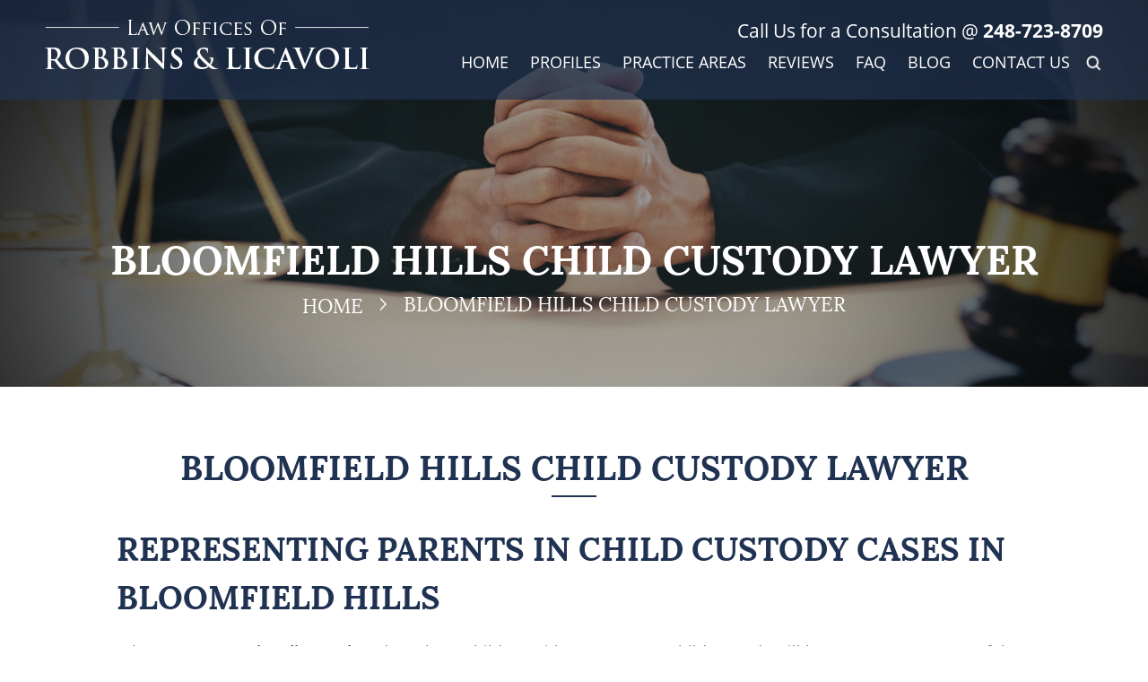

--- FILE ---
content_type: text/css; charset=utf-8
request_url: https://www.robbinsandlicavoli.com/wp-content/cache/min/1/wp-content/plugins/ow-editorial-comments/assets/css/block-editor.css?ver=1768256389
body_size: -423
content:
.ow-highlight{background-color:#FF8}

--- FILE ---
content_type: text/css; charset=utf-8
request_url: https://www.robbinsandlicavoli.com/wp-content/cache/min/1/wp-content/themes/robbins/style.css?ver=1768256389
body_size: 13133
content:
body,h1,h2,h3,h4,h5,h6,p,a,div,span,ul,li,ol,strong,b,u,em,i,form,fieldset,label,input,textarea,button,table,tr,td,tbody,thead,tfoot,img{margin:0;padding:0}body{background-color:#fff}input,button,textarea,input[type="submit"]{transition-duration:.5s}*{box-sizing:border-box;outline:0;background-repeat:no-repeat}button,html [type="button"],[type="reset"],[type="submit"]{-webkit-appearance:none;border-radius:0}button::-moz-focus-inner,[type="button"]::-moz-focus-inner,[type="reset"]::-moz-focus-inner,[type="submit"]::-moz-focus-inner{border-style:none}button:-moz-focusring,[type="button"]:-moz-focusring,[type="reset"]:-moz-focusring,[type="submit"]:-moz-focusring{outline:0}::-webkit-file-upload-button{-webkit-appearance:none}:focus{outline:none}::-webkit-input-placeholder,:-moz-placeholder,::-moz-placeholder,:-ms-input-placeholder{opacity:1}ul,li,ol{list-style:none}img{border:0;height:auto;max-width:100%}iframe{max-width:100%}h1,h2,h3,h4,h5,h6,b,strong{font-weight:400}p{font-size:14px;line-height:24px}a,a:hover{text-decoration:none}input[type="search"]::-webkit-search-decoration,input[type="search"]::-webkit-search-cancel-button,input[type="search"]::-webkit-search-results-button,input[type="search"]::-webkit-search-results-decoration{display:none}.container{width:1200px;margin:auto}body{font-family:'OpenSans'}.fw{width:100%;float:left}.fl{float:left}.fr{float:right}.fn{float:none;margin:auto}.clear{clear:both}.wrapper{width:100%;float:left;position:relative}@font-face{font-display:swap;font-family:'LibreBaskerville-Bold';src:url('../../../../../../themes/robbins/fonts/LibreBaskerville-Bold.eot?#iefix') format('embedded-opentype'),url(../../../../../../themes/robbins/fonts/LibreBaskerville-Bold.otf) format('opentype'),url(../../../../../../themes/robbins/fonts/LibreBaskerville-Bold.woff) format('woff'),url(../../../../../../themes/robbins/fonts/LibreBaskerville-Bold.ttf) format('truetype'),url('../../../../../../themes/robbins/fonts/LibreBaskerville-Bold.svg#LibreBaskerville-Bold') format('svg');font-weight:400;font-style:normal}@font-face{font-display:swap;font-family:'LibreBaskerville-Regular';src:url('../../../../../../themes/robbins/fonts/LibreBaskerville-Regular.eot?#iefix') format('embedded-opentype'),url(../../../../../../themes/robbins/fonts/LibreBaskerville-Regular.woff) format('woff'),url(../../../../../../themes/robbins/fonts/LibreBaskerville-Regular.ttf) format('truetype'),url('../../../../../../themes/robbins/fonts/LibreBaskerville-Regular.svg#LibreBaskerville-Regular') format('svg');font-weight:400;font-style:normal}@font-face{font-display:swap;font-family:'Lora-Bold';src:url('../../../../../../themes/robbins/fonts/Lora-Bold.eot?#iefix') format('embedded-opentype'),url(../../../../../../themes/robbins/fonts/Lora-Bold.woff) format('woff'),url(../../../../../../themes/robbins/fonts/Lora-Bold.ttf) format('truetype'),url('../../../../../../themes/robbins/fonts/Lora-Bold.svg#Lora-Bold') format('svg');font-weight:400;font-style:normal}@font-face{font-display:swap;font-family:'Lora-BoldItalic';src:url('../../../../../../themes/robbins/fonts/Lora-BoldItalic.eot?#iefix') format('embedded-opentype'),url(../../../../../../themes/robbins/fonts/Lora-BoldItalic.woff) format('woff'),url(../../../../../../themes/robbins/fonts/Lora-BoldItalic.ttf) format('truetype'),url('../../../../../../themes/robbins/fonts/Lora-BoldItalic.svg#Lora-BoldItalic') format('svg');font-weight:400;font-style:normal}@font-face{font-display:swap;font-family:'Lora-Italic';src:url('../../../../../../themes/robbins/fonts/Lora-Italic.eot?#iefix') format('embedded-opentype'),url(../../../../../../themes/robbins/fonts/Lora-Italic.woff) format('woff'),url(../../../../../../themes/robbins/fonts/Lora-Italic.ttf) format('truetype'),url('../../../../../../themes/robbins/fonts/Lora-Italic.svg#Lora-Italic') format('svg');font-weight:400;font-style:normal}@font-face{font-display:swap;font-family:'Lora-Regular';src:url('../../../../../../themes/robbins/fonts/Lora-Regular.eot?#iefix') format('embedded-opentype'),url(../../../../../../themes/robbins/fonts/Lora-Regular.woff) format('woff'),url(../../../../../../themes/robbins/fonts/Lora-Regular.ttf) format('truetype'),url('../../../../../../themes/robbins/fonts/Lora-Regular.svg#Lora-Regular') format('svg');font-weight:400;font-style:normal}@font-face{font-display:swap;font-family:'OpenSans';src:url('../../../../../../themes/robbins/fonts/OpenSans.eot?#iefix') format('embedded-opentype'),url(../../../../../../themes/robbins/fonts/OpenSans.woff) format('woff'),url(../../../../../../themes/robbins/fonts/OpenSans.ttf) format('truetype'),url('../../../../../../themes/robbins/fonts/OpenSans.svg#OpenSans') format('svg');font-weight:400;font-style:normal}@font-face{font-display:swap;font-family:'OpenSans-Bold';src:url('../../../../../../themes/robbins/fonts/OpenSans-Bold.eot?#iefix') format('embedded-opentype'),url(../../../../../../themes/robbins/fonts/OpenSans-Bold.woff) format('woff'),url(../../../../../../themes/robbins/fonts/OpenSans-Bold.ttf) format('truetype'),url('../../../../../../themes/robbins/fonts/OpenSans-Bold.svg#OpenSans-Bold') format('svg');font-weight:400;font-style:normal}@font-face{font-display:swap;font-family:'OpenSans-BoldItalic';src:url('../../../../../../themes/robbins/fonts/OpenSans-BoldItalic.eot?#iefix') format('embedded-opentype'),url(../../../../../../themes/robbins/fonts/OpenSans-BoldItalic.woff) format('woff'),url(../../../../../../themes/robbins/fonts/OpenSans-BoldItalic.ttf) format('truetype'),url('../../../../../../themes/robbins/fonts/OpenSans-BoldItalic.svg#OpenSans-BoldItalic') format('svg');font-weight:400;font-style:normal}@font-face{font-display:swap;font-family:'OpenSans-ExtraBold';src:url('../../../../../../themes/robbins/fonts/OpenSans-ExtraBold.eot?#iefix') format('embedded-opentype'),url(../../../../../../themes/robbins/fonts/OpenSans-ExtraBold.woff) format('woff'),url(../../../../../../themes/robbins/fonts/OpenSans-ExtraBold.ttf) format('truetype'),url('../../../../../../themes/robbins/fonts/OpenSans-ExtraBold.svg#OpenSans-ExtraBold') format('svg');font-weight:400;font-style:normal}@font-face{font-display:swap;font-family:'OpenSans-ExtraBoldItalic';src:url('../../../../../../themes/robbins/fonts/OpenSans-ExtraBoldItalic.eot?#iefix') format('embedded-opentype'),url(../../../../../../themes/robbins/fonts/OpenSans-ExtraBoldItalic.woff) format('woff'),url(../../../../../../themes/robbins/fonts/OpenSans-ExtraBoldItalic.ttf) format('truetype'),url('../../../../../../themes/robbins/fonts/OpenSans-ExtraBoldItalic.svg#OpenSans-ExtraBoldItalic') format('svg');font-weight:400;font-style:normal}@font-face{font-display:swap;font-family:'OpenSans-Italic';src:url('../../../../../../themes/robbins/fonts/OpenSans-Italic.eot?#iefix') format('embedded-opentype'),url(../../../../../../themes/robbins/fonts/OpenSans-Italic.woff) format('woff'),url(../../../../../../themes/robbins/fonts/OpenSans-Italic.ttf) format('truetype'),url('../../../../../../themes/robbins/fonts/OpenSans-Italic.svg#OpenSans-Italic') format('svg');font-weight:400;font-style:normal}@font-face{font-display:swap;font-family:'OpenSans-Light';src:url('../../../../../../themes/robbins/fonts/OpenSans-Light.eot?#iefix') format('embedded-opentype'),url(../../../../../../themes/robbins/fonts/OpenSans-Light.woff) format('woff'),url(../../../../../../themes/robbins/fonts/OpenSans-Light.ttf) format('truetype'),url('../../../../../../themes/robbins/fonts/OpenSans-Light.svg#OpenSans-Light') format('svg');font-weight:400;font-style:normal}@font-face{font-display:swap;font-family:'OpenSans-LightItalic';src:url('../../../../../../themes/robbins/fonts/OpenSans-LightItalic.eot?#iefix') format('embedded-opentype'),url(../../../../../../themes/robbins/fonts/OpenSans-LightItalic.woff) format('woff'),url(../../../../../../themes/robbins/fonts/OpenSans-LightItalic.ttf) format('truetype'),url('../../../../../../themes/robbins/fonts/OpenSans-LightItalic.svg#OpenSans-LightItalic') format('svg');font-weight:400;font-style:normal}@font-face{font-display:swap;font-family:'OpenSans-SemiBold';src:url('../../../../../../themes/robbins/fonts/OpenSans-SemiBold.eot?#iefix') format('embedded-opentype'),url(../../../../../../themes/robbins/fonts/OpenSans-SemiBold.woff) format('woff'),url(../../../../../../themes/robbins/fonts/OpenSans-SemiBold.ttf) format('truetype'),url('../../../../../../themes/robbins/fonts/OpenSans-SemiBold.svg#OpenSans-SemiBold') format('svg');font-weight:400;font-style:normal}@font-face{font-display:swap;font-family:'OpenSans-SemiBoldItalic';src:url('../../../../../../themes/robbins/fonts/OpenSans-SemiBoldItalic.eot?#iefix') format('embedded-opentype'),url(../../../../../../themes/robbins/fonts/OpenSans-SemiBoldItalic.woff) format('woff'),url(../../../../../../themes/robbins/fonts/OpenSans-SemiBoldItalic.ttf) format('truetype'),url('../../../../../../themes/robbins/fonts/OpenSans-SemiBoldItalic.svg#OpenSans-SemiBoldItalic') format('svg');font-weight:400;font-style:normal}@font-face{font-display:swap;font-family:'SourceSansPro-Bold';src:url('../../../../../../themes/robbins/SourceSansPro-Bold.eot?#iefix') format('embedded-opentype'),url(../../../../../../themes/robbins/SourceSansPro-Bold.woff) format('woff'),url(../../../../../../themes/robbins/SourceSansPro-Bold.ttf) format('truetype'),url('../../../../../../themes/robbins/SourceSansPro-Bold.svg#SourceSansPro-Bold') format('svg');font-weight:400;font-style:normal}@font-face{font-display:swap;font-family:'SourceSansPro-Light';src:url('../../../../../../themes/robbins/SourceSansPro-Light.eot?#iefix') format('embedded-opentype'),url(../../../../../../themes/robbins/SourceSansPro-Light.woff) format('woff'),url(../../../../../../themes/robbins/SourceSansPro-Light.ttf) format('truetype'),url('../../../../../../themes/robbins/SourceSansPro-Light.svg#SourceSansPro-Light') format('svg');font-weight:400;font-style:normal}@font-face{font-display:swap;font-family:'SourceSansPro-Regular';src:url('../../../../../../themes/robbins/SourceSansPro-Regular.eot?#iefix') format('embedded-opentype'),url(../../../../../../themes/robbins/SourceSansPro-Regular.woff) format('woff'),url(../../../../../../themes/robbins/SourceSansPro-Regular.ttf) format('truetype'),url('../../../../../../themes/robbins/SourceSansPro-Regular.svg#SourceSansPro-Regular') format('svg');font-weight:400;font-style:normal}@font-face{font-display:swap;font-family:'SourceSansPro-Semibold';src:url('../../../../../../themes/robbins/fonts/SourceSansPro-Semibold.eot?#iefix') format('embedded-opentype'),url(../../../../../../themes/robbins/fonts/SourceSansPro-Semibold.woff) format('woff'),url(../../../../../../themes/robbins/fonts/SourceSansPro-Semibold.ttf) format('truetype'),url('../../../../../../themes/robbins/fonts/SourceSansPro-Semibold.svg#SourceSansPro-Semibold') format('svg');font-weight:400;font-style:normal}@font-face{font-display:swap;font-family:'TrajanPro-Bold';src:url('../../../../../../themes/robbins/fonts/TrajanPro-Bold.eot?#iefix') format('embedded-opentype'),url(../../../../../../themes/robbins/fonts/TrajanPro-Bold.otf) format('opentype'),url(../../../../../../themes/robbins/fonts/TrajanPro-Bold.woff) format('woff'),url(../../../../../../themes/robbins/fonts/TrajanPro-Bold.ttf) format('truetype'),url('../../../../../../themes/robbins/fonts/TrajanPro-Bold.svg#TrajanPro-Bold') format('svg');font-weight:400;font-style:normal}@font-face{font-display:swap;font-family:'TrajanPro-Regular';src:url('../../../../../../themes/robbins/fonts/TrajanPro-Regular.eot?#iefix') format('embedded-opentype'),url(../../../../../../themes/robbins/fonts/TrajanPro-Regular.otf) format('opentype'),url(../../../../../../themes/robbins/fonts/TrajanPro-Regular.woff) format('woff'),url(../../../../../../themes/robbins/fonts/TrajanPro-Regular.ttf) format('truetype'),url('../../../../../../themes/robbins/fonts/TrajanPro-Regular.svg#TrajanPro-Regular') format('svg');font-weight:400;font-style:normal}.hdr{background-color:rgba(32,50,81,.7);float:left;width:100%;padding-top:22px;padding-bottom:0;position:absolute;top:0;left:0;z-index:1}.hdr img{float:left}.hdr-ryt{float:right;text-align:right;padding-top:2px}.hdr-ryt h4{font-family:'OpenSans';font-size:21px;line-height:21px;color:#fff;display:block}.hdr-ryt h4 a{font-family:'OpenSans-Bold';color:#fff}.hdr-ryt h4 a:hover{color:#a7803c}.headermenu{float:right;padding-top:14px;position:relative}.headermenu li{display:inline-block;padding:0 10px;position:relative}.headermenu li:last-child{padding-right:0}.headermenu li a{font-family:'OpenSans';font-size:18px;line-height:20px;color:#fff;text-transform:uppercase;border-bottom:2px solid transparent;padding-bottom:30px;display:inline-block;position:relative}.headermenu li a:before{position:absolute;content:"";border-bottom:2px solid #fff;width:100%;height:2px;bottom:12px;left:0;right:0;margin:auto;display:none}.headermenu li a:hover:before,.headermenu li.current-menu-item a:before{display:block}.headermenu ul li ul{display:none;width:180px;background-color:#203251;position:absolute;left:0;top:100%;z-index:999}.headermenu ul li:hover ul{display:block}.headermenu li li a{width:100%;display:block;border-bottom:0!important;text-decoration:none;font-size:15px;line-height:normal;color:#fff;padding:10px;margin:0;text-transform:none}.headermenu li li{width:100%;float:left;margin:0;padding:0;text-align:left}.headermenu .menu-headermenu-container{position:relative;float:left}.headermenu li.wide-menu{position:inherit}.headermenu li.wide-menu ul{padding:10px}.headermenu li.wide-menu ul ul{position:inherit;width:100%;float:left;top:inherit;padding:0 0 0 10px}.headermenu ul li.wide-menu ul li{width:100%;-webkit-column-break-inside:avoid;page-break-inside:avoid;break-inside:avoid}.headermenu ul li.wide-menu ul li li{width:100%;float:left;position:relative;padding:0}.headermenu ul li.wide-menu ul li li{margin:0}.headermenu ul li.wide-menu ul li a:hover,.headermenu ul li.wide-menu ul li.current-menu-item>a{background-color:transparent}.headermenu ul li.wide-menu li a{padding:5px 3px;border-bottom:0;margin:0;background-color:transparent;font-family:'OpenSans-SemiBold'}.headermenu ul>li.wide-menu>ul{width:100%;column-count:3}.headermenu ul>li.wide-menu>ul li{background:transparent}.headermenu ul li.wide-menu li li a{font-family:'OpenSans'}.headermenu svg.icon{display:none}.headermenu ul li li:after{display:none!important}.headermenu ul li li{margin:0!important}.headermenu ul li li a:hover{color:#fff;background-color:#092d43}.headermenu ul li.wide-menu ul li.current-menu-item>a:hover{color:#fff}.banner-mobile-img{display:none}.banner{width:100%;float:left;position:relative;background-image:url(../../../../../../themes/robbins/images/banner-bg1.webp);background-size:cover;background-position:center top;padding:320px 0 210px}.ban-cnt{margin:0 auto;text-align:center;width:550px}.ban-cnt h1,.ban-cnt h2{font-family:'Lora-Bold';font-size:62px;line-height:62px;color:#fff;text-transform:uppercase;margin-bottom:10px}.ban-cnt h1 strong,.ban-cnt h2 strong{font-size:30px;line-height:40px;display:block}.ban-cnt h3{font-family:'Lora-Regular';font-size:27px;line-height:35px;color:#fff;text-transform:uppercase;text-align:center;position:relative;display:inline-block;margin-bottom:20px;width:100%;float:left}.ban-cnt h3:before{content:"";position:absolute;top:0;bottom:0;margin:auto;left:0;width:calc(50% - 163px);height:2px;border-top:2px solid #fff;border-bottom:2px solid #fff}.ban-cnt h3:after{content:"";position:absolute;top:0;bottom:0;margin:auto;right:0;width:calc(50% - 163px);height:2px;border-top:2px solid #fff;border-bottom:2px solid #fff}.ban-cnt h3 b{position:relative;padding:0 0 0 20px}.ban-cnt h3 b:after{content:"";position:absolute;width:8px;height:8px;background-color:#fff;border-radius:100%;left:0;top:0;bottom:0;margin:auto}.ban-but{width:100%;margin:0 auto}.ban-but a{display:inline-block;font-family:'Lora-Bold';font-size:18px;line-height:20px;letter-spacing:2.52px;width:204px;background-color:#203251;color:#fff;padding:16px 10px 15px;border-radius:4px;text-transform:uppercase;border:2px solid transparent}.ban-but a:hover{background-color:#fff;color:#203251;border:2px solid #203251}.blks{width:100%}.bl-1{width:328px;display:inline-block;text-align:center;margin:0;background-color:#f2f2f2;border:1px solid #ddd;padding:0 0 49px}#hm-prac .owl-item{padding-top:20px}.blcks .container{max-width:1050px}.bl-1:hover{background-color:#fff;border:1px solid #ddd;box-shadow:0 0 8px #f2f2f2}.bl-1:hover .bg{background-color:#fff}.bl-1:hover .blk-but a{color:#424242;background-color:transparent}.bg{background-repeat:no-repeat;background-position:center;width:108px;height:108px;border:1px solid #ddd;background-color:#203251;border-radius:100%;font-size:0;line-height:0;margin:-20px auto 8px;position:relative}.blcks{margin:-45px 0 69px;position:relative;text-align:center}.bl-1 h2{font-family:'OpenSans-SemiBold';font-size:26px;line-height:45px;color:#424242;text-align:center;position:relative;padding-bottom:15px;margin-bottom:19px}.bl-1 h2 a{color:#424242}.bl-1 h2:after{content:"";position:absolute;width:54px;height:2px;background-color:#424242;bottom:0;left:0;right:0;margin:0 auto}.bl-1 p{font-family:'OpenSans';font-size:15px;line-height:24px;color:#828181;padding:0 25px;margin-bottom:28px}#hm-prac .owl-nav{width:100%;float:left;text-align:center;margin:0}#hm-prac.owl-carousel .owl-nav button{display:inline-block;margin:0 5px;vertical-align:top;position:absolute;top:47%}#hm-prac.owl-carousel .owl-nav button span{font-size:80px;line-height:40px;color:#203251}#hm-prac.owl-carousel .owl-nav button.owl-prev{left:-50px}#hm-prac.owl-carousel .owl-nav button.owl-next{right:-50px}.blk-but{width:100%}.blk-but a{display:inline-block;border:1px solid #dcdcdc;font-family:'Lora-Bold';font-size:12px;line-height:25px;padding:6px 21px 5px;text-transform:uppercase;letter-spacing:.96px;background-color:#203251;color:#fff}.bl-1:last-child{margin-right:0}.bl-1 .bg:before{content:"";background:url(../../../../../../themes/robbins/images/practice_sprites.png) no-repeat left top;width:65px;height:65px;position:absolute;left:22px;top:22px;background-position:-89px -3px}.bl-1:hover .bg:before{background-position:-5px -3px}.pr-1 .bg:before{content:"";background:url(../../../../../../themes/robbins/images/practice_sprites.png) no-repeat left top;width:65px;height:65px;position:absolute;left:22px;top:22px;background-position:-89px -3px}.pr-1:hover .bg:before{background-position:-5px -3px}.bl-pr1 .bg:before{background-position:-89px -3px}.bl-pr1:hover .bg:before{background-position:-5px -3px}.bl-pr2 .bg:before{background-position:-285px -5px}.bl-pr2:hover .bg:before{background-position:-189px -5px}.bl-pr3 .bg:before{background-position:-493px -5px}.bl-pr3:hover .bg:before{background-position:-386px -5px}.bl-pr4 .bg:before{background-position:-6px -283px}.bl-pr4:hover .bg:before{background-position:-88px -283px}.bl-pr5 .bg:before{background-position:-189px -194px}.bl-pr5:hover .bg:before{background-position:-282px -194px}.bl-pr6 .bg:before{background-position:-384px -94px}.bl-pr6:hover .bg:before{background-position:-490px -94px}.bl-pr7 .bg:before{background-position:-186px -96px}.bl-pr7:hover .bg:before{background-position:-285px -96px}.bl-pr8 .bg:before{background-position:-4px -96px}.bl-pr8:hover .bg:before{background-position:-91px -96px}.bl-pr9 .bg:before{background-position:-381px -192px}.bl-pr9:hover .bg:before{background-position:-491px -192px}.bl-pr99 .bg:before{background-position:-188px -283px}.bl-pr99:hover .bg:before{background-position:-283px -283px}.bl-pr10 .bg:before{background-position:-4px -191px}.bl-pr10:hover .bg:before{background-position:-91px -191px}h2{font-size:38px;line-height:45px}.meet-attroneys{background-color:#141f32;width:100%;float:left;min-height:407px;background-position:top center;padding:75px 0 0 0;background-size:100%}.meet-attroneys h2{font-family:'Lora-Regular';text-align:center;color:#fff;text-transform:uppercase;position:relative;padding:0 0 17px;margin:0 0 40px 0}.meet-attroneys h2:after{content:"";position:absolute;background-color:#fff;width:50px;height:2px;left:0;right:0;margin:0 auto;bottom:0}.attorneys{width:1115px;margin:0 auto;position:absolute;left:0;right:0;z-index:1}.law1-txt,.law2-txt{background-color:#fff;width:295px;right:0;float:right;position:relative;padding:30px 20px 35px 20px;-webkit-box-shadow:0 0 30px 0 rgba(80,80,80,.5);-moz-box-shadow:0 0 30px 0 rgba(80,80,80,.5);box-shadow:0 0 30px 0 rgba(80,80,80,.5)}.law1-txt a,.law2-txt a{font-family:'Lora-Bold';font-size:12px;line-height:25px;padding:6px 0 5px;letter-spacing:.96px;color:#203251;border:1px solid #dcdcdc;width:180px;display:block;text-align:center;text-transform:uppercase}.law1-txt a:hover,.law2-txt a:hover{background-color:#203251;color:#fff}.law1-txt h4,.law2-txt h4{font-family:'Lora-Bold';font-size:22px;line-height:normal;color:#203251;margin:0 0 6px 0;padding-bottom:0;text-align:left}.law1-txt h5,.law2-txt h5{font-family:'OpenSans-SemiBoldItalic';font-size:15px;line-height:19px;color:#4d4d4d;margin:0 0 16px 0}.law1-txt p,.law2-txt p{font-family:'OpenSans';font-size:15px;line-height:24px;color:#828282;margin:0 0 26px 0;min-height:192px;padding:0 10px 0 0}.law2-txt{float:left}.left-arrow{width:0;height:0;border-top:10px solid transparent;border-right:15px solid #fff;border-bottom:10px solid transparent;font-size:0;line-height:0;position:absolute;top:27px;left:-11px}.right-arrow{width:0;height:0;border-top:10px solid transparent;border-left:15px solid #fff;border-bottom:10px solid transparent;font-size:0;line-height:0;position:absolute;top:27px;right:-11px}.contact-form{width:100%;float:left;background-image:url(../../../../../../themes/robbins/images/cntct-bg.jpg);padding:80px 0 0 0!important;margin:0 0 -147px;position:relative}.contact-form h2{text-transform:uppercase;font-family:'Lora-Regular';text-align:center;position:relative;margin:0 0 40px 0;padding:0 0 17px}.contact-form h2:after{content:"";position:absolute;background-color:#203251;width:50px;height:2px;left:0;right:0;margin:0 auto;bottom:0}.formsec{width:980px;margin:0 auto;background-color:#fff;-webkit-box-shadow:0 0 30px 0 rgba(80,80,80,.2);-moz-box-shadow:0 0 30px 0 rgba(80,80,80,.2);box-shadow:0 0 30px 0 rgba(80,80,80,.2);overflow:hidden;border:1px solid #dfdfdf;padding:29px;position:relative;z-index:1}.formleft{width:375px;float:left}.formleft img{display:block}.formright{width:525px;float:right}.formright .gform_wrapper{width:100%;float:left;margin:0;padding:0;position:relative}.formright .gform_wrapper .top_label .gfield_label{display:none}.formright .gform_wrapper ul.gform_fields li.gfield{width:100%;float:left;padding:0!important;margin:0 0 3px!important;border:0!important;background-color:transparent!important;clear:none;position:relative}.formright .gform_wrapper .top_label div.ginput_container{width:100%;float:left;margin:0!important}.formright .gform_wrapper ul.gform_fields li.gfield.hmfrm-email,.formright .gform_wrapper ul.gform_fields li.gfield.hmfrm-phone{width:260px}.formright .gform_wrapper ul.gform_fields li.gfield.hmfrm-phone{float:right}.formright .gform_wrapper ul.gform_fields li.gfield.hmfrm-name input{background-image:url(../../../../../../themes/robbins/images/frmname-icon.png);background-position:21px center}.formright .gform_wrapper ul.gform_fields li.gfield.hmfrm-email input{background-image:url(../../../../../../themes/robbins/images/frmemail-icon.png);background-position:18px center}.formright .gform_wrapper ul.gform_fields li.gfield.hmfrm-phone input{background-image:url(../../../../../../themes/robbins/images/frmphone-icon.png);background-position:20px center}.formright .gform_wrapper ul.gform_fields li.gfield.hmfrm-mesg textarea{background-image:url(../../../../../../themes/robbins/images/frmmsg-icn.png);background-position:20px 18px}.formright .gform_wrapper ul.gform_fields li.gfield input,.formright .gform_wrapper ul.gform_fields li.gfield textarea{width:100%!important;border:1px solid #d3d3d3!important;border-radius:2px;-webkit-border-radius:2px;-moz-border-radius:2px;font-size:15px!important;line-height:20px!important;color:#9d9c9c;padding:15px 20px 15px 42px!important;font-family:'OpenSans'!important;margin:0!important;background-repeat:no-repeat;box-sizing:border-box}.formright .gform_wrapper ul.gform_fields li.gfield textarea{height:145px!important}.formright .gform_wrapper ul.gform_fields li.gfield ::-webkit-input-placeholder{color:#9d9c9c}.formright .gform_wrapper ul.gform_fields li.gfield ::-moz-placeholder{color:#9d9c9c}.formright .gform_wrapper ul.gform_fields li.gfield :-ms-input-placeholder{color:#9d9c9c}.formright .gform_wrapper ul.gform_fields li.gfield :-moz-placeholder{color:#9d9c9c}.formright .gform_wrapper .gform_footer{width:100%;float:left;text-align:center;margin:5px 0 0;padding:0}.formright .gform_wrapper .gform_footer input{margin:0!important;width:133px!important;text-align:center;outline:0!important;border:1px solid #141f32!important;cursor:pointer;background-color:#141f32;border-radius:2px;-webkit-border-radius:2px;-moz-border-radius:2px;font-size:12px!important;line-height:20px!important;color:#ffffff!important;text-transform:uppercase!important;padding:9px 10px 7px!important;letter-spacing:0.96px!important;font-family:'Lora-Bold'}.formright .gform_wrapper .gform_footer input:hover{color:#141f32!important;background-color:transparent}.formright .gform_wrapper .validation_message{position:absolute;margin:0;padding:0;bottom:10px;right:10px;color:red;width:auto!important}.formright .gform_wrapper .instruction.validation_message{bottom:inherit;top:10px}.formright .gform_wrapper.gform_validation_error .gform_body ul li.gfield.gfield_error:not(.gf_left_half):not(.gf_right_half){max-width:calc(100%)!important}.formright .gform_wrapper div.validation_error{border:0;margin:0;padding:0;color:red;position:absolute;top:-25px;left:0;text-align:center;font-size:13px}.faqs-sec{background-image:url(../../../../../../themes/robbins/images/faq-bg.jpg);background-size:cover;padding:70px 0 50px;margin:0 0 0;background-position:center top}.faqs-sec h2{font-size:38px;line-height:45px;color:#203251;text-align:center;text-transform:uppercase;font-family:'Lora-Regular';position:relative;padding:0 0 13px;margin:0 0 17px}.faqs-sec h2 strong{font-size:35px;display:block}.faqs-sec h2:after{content:"";position:absolute;bottom:0;left:0;right:0;margin:auto;width:50px;height:2px;background-color:#203251}.faqs-top{padding:0 110px;position:relative;text-align:center;margin:0 0 45px}.faqs-top:before{content:"";position:absolute;left:110px;top:21px;height:1px;width:calc(50% - 196px);background-color:#dcdcdc}.faqs-top:after{content:"";position:absolute;right:110px;top:21px;height:1px;width:calc(50% - 196px);background-color:#dcdcdc}.faqs-top h4{font-size:22px;line-height:40px;color:#4d4d4d;font-family:'OpenSans-SemiBold';margin:0 0 7px}.faqs-top p{font-size:15px;line-height:24px;color:#828282;font-family:'OpenSans'}.faqstns-list{width:985px;margin:0 auto}.faq-list{width:480px}.faq-itm{width:100%;float:left;margin:0 0 23px}.faq-itm a{width:100%;float:left;position:relative;padding:4px 44px;min-height:56px;font-size:18px;line-height:24px;color:#4d4d4d;font-family:'OpenSans-SemiBold'}.faq-itm a:before{content:"";position:absolute;top:0;left:0;background-image:url(../../../../../../themes/robbins/images/faq-symbol.png);width:35px;height:35px}.faq-itm a:after{content:"";position:absolute;top:10px;right:0;background-image:url(../../../../../../themes/robbins/images/faq-plus.png);width:12px;height:12px;background-position:center;background-repeat:no-repeat}.faq-itm a.active:after{background-image:url(../../../../../../themes/robbins/images/faq-minus.png)}.faq-itm:hover a,.faq-itm a.active{color:#203251}.faq-list .accordion-section-content{width:100%;float:left;display:none}.faq-list .accordion-section-content p{font-size:15px;line-height:24px;color:#828282;font-family:'OpenSans';padding:0 44px}.footer-sec{background-color:#141f32;padding:207px 0 33px;position:relative}.ftr-menu{text-align:center;margin:0 0 42px}.ftr-menu ul li{margin:0 14px;display:inline-block;position:relative}.ftr-menu ul li:after{content:"";position:absolute;top:5px;right:-13px;width:1px;height:15px;background-color:#474747}.ftr-menu ul li:last-child:after{display:none}.ftr-menu ul li a{display:block;font-size:15px;line-height:20px;color:#ddd;text-transform:uppercase;font-family:'OpenSans'}.ftr-menu ul li a:hover,.ftr-menu ul li.current-menu-item a{color:#fefefe;text-decoration:underline}.ftr-logo img{display:block;margin:0 auto}.ftr-logo{text-align:center;margin:0 0 32px}.ftr-logo a{position:relative;display:inline-block}.ftr-logo a:before{content:"";position:absolute;bottom:11px;width:100px;height:1px;background-color:#2a3851;left:-110px}.ftr-logo a:after{content:"";position:absolute;bottom:11px;width:100px;height:1px;background-color:#2a3851;right:-110px}.ftr-details{text-align:center;margin:0 0 38px}.ftr-details ul li{display:inline-block;margin:0 13px;position:relative;font-size:18px;line-height:20px;color:#c5c5c5;font-family:'OpenSans';position:relative}.ftr-details ul li strong{font-family:'OpenSans-Bold'}.ftr-details ul li.add{padding:0 0 0 22px}.ftr-details ul li.add:after{content:"";position:absolute;top:0;left:0;width:13px;height:18px;background-image:url(../../../../../../themes/robbins/images/sprites.png);background-position:-8px -4px}.ftr-details ul li a{color:#c5c5c5}.ftr-details ul li a.call{padding:0 0 0 23px}.ftr-details ul li a.call:after{content:"";position:absolute;top:3px;left:0;background-image:url(../../../../../../themes/robbins/images/sprites.png);width:16px;height:16px;background-position:-29px -6px}.ftr-details ul li a.call:hover:after{background-position:-74px -6px}.ftr-details ul li a.mail{padding:0 0 0 30px}.ftr-details ul li a.mail:after{content:"";position:absolute;top:5px;left:6px;background-image:url(../../../../../../themes/robbins/images/sprites.png);width:16px;height:12px;background-position:-49px -7px}.ftr-details ul li a.mail:hover:after{background-position:-94px -7px}.ftr-details ul li a:hover{color:#fff}.ftrsoc-icns{text-align:center;position:relative;margin:0 0 28px}.ftrsoc-icns:before{content:"";position:absolute;top:0;bottom:0;margin:auto;left:0;height:1px;width:calc(50% - 105px);background-color:#2a3851}.ftrsoc-icns:after{content:"";position:absolute;top:0;bottom:0;margin:auto;right:0;height:1px;width:calc(50% - 105px);background-color:#2a3851}.ftrsoc-icns a{display:inline-block;vertical-align:top;font-size:0;line-height:0;width:45px;height:45px;border:1px solid #a1a1a1;border-radius:1px;-webkit-border-radius:1px;-moz-border-radius:1px;position:relative;margin:0 2px}.ftrsoc-icns a:hover{border:1px solid #fff}.ftrsoc-icns a:after{content:"";position:absolute;top:0;bottom:0;left:0;right:0;margin:auto;background-image:url(../../../../../../themes/robbins/images/sprites.png)}.ftrsoc-icns a.fb:after{width:15px;height:30px;background-position:-7px -89px}.ftrsoc-icns a.lin:after{width:31px;height:30px;background-position:-118px -89px}.ftrsoc-icns a.gplus:after{width:30px;height:30px;background-position:-77px -89px}.ftrsoc-icns a.twit:after{width:31px;height:30px;background-position:-35px -89px}.ftrsoc-icns a.insta:after{width:31px;height:30px;background-position:-157px -89px}.ftrsoc-icns a.fb:hover:after{background-position:-7px -133px}.ftrsoc-icns a.lin:hover:after{background-position:-118px -133px}.ftrsoc-icns a.gplus:hover:after{background-position:-77px -133px}.ftrsoc-icns a.twit:hover:after{background-position:-35px -133px}.ftrsoc-icns a.insta:hover:after{background-position:-157px -133px}.ftr-cpyrt{text-align:center}.ftr-cpyrt p{font-size:13px;line-height:20px;color:#696969;margin:0 0 17px;font-family:'OpenSans'}.ftr-cpyrt p a.nuvew{text-transform:uppercase}.ftr-cpyrt p a{color:#696969}.ftr-cpyrt p a:hover{color:#fff}.showhide{display:none;color:#6e6e6e;width:auto;float:left;text-align:left;cursor:pointer;padding:7px 0}.showhide b.txtl{float:right;text-align:left;font-size:20px;line-height:30px;font-weight:400;font-family:'OpenSans-SemiBold';text-transform:uppercase;margin:0 10px 0 0;color:#fff}.showhide b.txtr{float:left;margin:4px 10px 0 0;text-align:right;font-size:24px;line-height:24px;font-weight:400;color:#fff}.mobinav{display:block;width:100%;color:#fff;box-sizing:border-box;z-index:99999995;float:left;background-color:#203251}.mobinav ul{float:left;margin:5px 0 0 0;padding:0 15px;width:100%}.mobinav ul li{float:left;margin:0;width:100%;list-style:none;padding:0 20px;box-sizing:border-box;border:0;margin:0;padding:0;position:relative}.mobinav a{width:100%;float:left;padding:9px 0;display:block;line-height:normal;color:#fff;font-size:21px;font-family:'OpenSans-SemiBold';border:0;margin:0;text-decoration:none}.mobinav ul li.current-menu-item a{color:#bd9f5f}.mobinav ul li a:hover{color:#bd9f5f}.mobinav ul li ul{float:left;padding:0 0 0 15px}.mobinav ul li ul li a{font-family:'OpenSans';font-size:19px}.sticky-mobinav.mobinav .container{width:100%}.mobinav ul li a.drop{font-size:0;position:absolute;right:0;top:0;width:100%;height:28px;background-image:url(../../../../../../themes/robbins/images/plus-icon.png);background-position:right center;background-repeat:no-repeat}.mobinav ul li a.drop.open{background-image:url(../../../../../../themes/robbins/images/minus-icon.png);width:28px}.hdr-src{float:right;padding:15px 0 10px 18px;transition:0.5s;width:60px;cursor:pointer;width:auto}svg.icon.icon-search{display:none}.srcshow{display:block;width:19px;height:20px;cursor:pointer;float:left}.srcbox{z-index:99999995;background-color:#f2f2f2;position:absolute;top:0;right:0;width:0;overflow:hidden;background-repeat:no-repeat;background-position:left 12px top 15px;height:46px}.srcbox .search-form .screen-reader-text{font-size:0}.srcbox input{width:100%;float:left;padding:15px 30px 15px 40px;text-transform:uppercase;line-height:normal;background-color:transparent;font-family:'OpenSans-SemiBold';font-style:italic;color:#6d6e71;font-size:16px;border:0}.srcbox button{position:absolute;top:10px;left:5px;width:25px;height:25px;border:none;background-image:url(../../../../../../themes/robbins/images/search_icon.png);background-repeat:no-repeat;background-position:center;background-color:transparent;border:0;outline:0}.srcbox .close_search{width:30px;height:30px;position:absolute;right:10px;top:10px;background-image:url(../../../../../../themes/robbins/images/search_close.png);background-repeat:no-repeat;background-position:center center;cursor:pointer}.headermenu svg.icon,.mobinav svg.icon{display:none}.inner-banner{background-image:url(../../../../../../themes/robbins/images/genpg-banner.jpg);background-size:cover;background-position:center top;padding:391px 0 109px;position:relative}.inner-banner:before{content:"";background:rgba(0,0,0,.32);position:absolute;left:0;top:0;width:100%;height:100%;z-index:0}.inner-banner .container{position:relative;z-index:9}.inner-banner h2,.inner-banner h1{font-size:55px;line-height:55px;color:#fff;text-transform:uppercase;font-family:'Lora-Bold';text-align:center;margin:0 0 12px}.breadcrumbs{width:100%;float:left;text-align:center;font-size:26px;line-height:30px;color:#fff;text-transform:uppercase;font-family:'Lora-Regular'}.breadcrumbs span{display:inline-block;vertical-align:middle}.breadcrumbs a{color:#fff}.breadcrumbs a:hover{text-decoration:underline!important}.breadcrumbs a:after{content:"";display:inline-block;margin:0 19px;background-image:url(../../../../../../themes/robbins/images/brdcrmb-arr.png);width:7px;height:14px;vertical-align:middle}.contact-form.inner{padding:53px 0 0!important;background-image:url(../../../../../../themes/robbins/images/contmap-inner.jpg)}.general-page{padding:68px 0 40px}.blcks.gn-pg{margin-top:20px}.gnpg-title{text-align:center;position:relative;padding:0 0 14px;margin:0 0 27px}.gnpg-title:after{content:"";position:absolute;bottom:0;left:0;right:0;margin:auto;width:50px;height:2px;background-color:#203251}.gnpg-title h1{font-size:38px;line-height:38px;color:#203251;text-transform:uppercase;font-family:'Lora-Bold';display:inline-block}.gnpg-title h1 strong{display:block;text-align:center;font-size:18px;text-transform:none;line-height:normal;color:#4d4d4d;font-family:'OpenSans-SemiBold';font-style:italic}.gnpg-cntnt{padding:0 110px}.gnpg-cntnt a{color:inherit}.gnpg-cntnt p{font-size:18px;line-height:28px;color:#6c6c6c;font-family:'OpenSans';margin:0 0 23px}.gnpg-cntnt p a,.gnpg-cntnt ul li a,.gnpg-cntnt ol li a{font-family:'OpenSans-SemiBold';color:#203251}.gnpg-cntnt p a:hover,.gnpg-cntnt ul li a:hover,.gnpg-cntnt ol li a:hover{color:#000}.gnpg-cntnt p strong,.gnpg-cntnt p b,.gnpg-cntnt ul li strong,.gnpg-cntnt ol li strong,.gnpg-cntnt ul li b,.gnpg-cntnt ol li b{font-family:'OpenSans-SemiBold'}.gnpg-cntnt p i,.gnpg-cntnt ul li i,.gnpg-cntnt ol li i{font-style:italic}.gnpg-cntnt h2{font-size:36px;line-height:normal;color:#203251;text-transform:uppercase;font-family:'Lora-Bold';margin:0 0 23px}.gnpg-cntnt h3{font-size:34px;line-height:normal;color:#203251;text-transform:uppercase;font-family:'Lora-Bold';margin:0 0 23px}.gnpg-cntnt ul,.gnpg-cntnt ol{padding:0 0 0 13px;margin:0 0 20px}.gnpg-cntnt h4{font-size:32px;line-height:normal;color:#203251;text-transform:uppercase;font-family:'Lora-Bold';margin:0 0 20px}.gnpg-cntnt h5{font-size:30px;line-height:normal;color:#203251;text-transform:uppercase;font-family:'Lora-Bold';margin:0 0 20px}.gnpg-cntnt h6{font-size:28px;line-height:normal;color:#203251;text-transform:uppercase;font-family:'Lora-Bold';margin:0 0 20px}.gnpg-cntnt ul li,.gnpg-cntnt ol li{padding:0 0 0 22px;position:relative;font-size:18px;line-height:28px;color:#6c6c6c;font-family:'OpenSans';margin:0 0 10px}.gnpg-cntnt ol li{padding:0;list-style-type:decimal;list-style-position:inside}.gnpg-cntnt ul li:after{content:"";position:absolute;top:10px;left:0;width:9px;height:9px;background-color:#203251;border-radius:100%;-webkit-border-radius:100%;-moz-border-radius:100%}.inner-banner.blg-pg{background-image:url(../../../../../../themes/robbins/images/blog-banner.jpg)}.blog-page{padding:70px 0 110px}.blog-page .container{width:1110px}.blog-sidebar{width:349px}.blog-list{width:730px}.blog-sidebar .widget,.siderec-posts{width:100%;float:left;background-color:#f2f2f2;border:1px solid #ddd;padding:24px 18px 19px;margin:0 0 29px;-webkit-box-shadow:0 0 10px 0 rgba(121,121,121,.2);-moz-box-shadow:0 0 10px 0 rgba(121,121,121,.2);box-shadow:0 0 10px 0 rgba(121,121,121,.2)}.blog-sidebar .widget label{display:none}.blog-sidebar h4{text-align:center;font-size:26px;line-height:32px;color:#203251;font-family:'OpenSans-SemiBold';position:relative;padding:0 0 22px;margin:0 0 19px}.blog-sidebar h4:after{content:"";position:absolute;left:0;right:0;margin:auto;bottom:0;width:54px;height:2px;background-color:#203251}.blog-sidebar form.search-form{width:100%;float:left;position:relative}.blog-sidebar .widget input,.blog-sidebar .widget select{width:100%;float:left;border:1px solid #d3d3d3;border-radius:1px;-webkit-border-radius:1px;-moz-border-radius:1px;font-size:15px;line-height:24px;color:#9d9c9c;font-family:'OpenSans';padding:16px 17px 17px;appearance:none;-webkit-appearance:none;-moz-appearance:none;background-color:#fff}.blog-sidebar .widget ::-webkit-input-placeholder{color:#9d9c9c}.blog-sidebar .widget ::-moz-placeholder{color:#9d9c9c}.blog-sidebar .widget :-ms-input-placeholder{color:#9d9c9c}.blog-sidebar .widget :-moz-placeholder{color:#9d9c9c}.siderec-posts{margin:0}.blog-sidebar form.search-form button.search-submit{background-image:url(../../../../../../themes/robbins/images/blgside-srchicn.png);width:18px;height:18px;position:absolute;top:19px;right:17px;background-color:transparent;border:0;outline:0}.blog-sidebar form.search-form button.search-submit span{display:none}.blog-sidebar .widget select{background-image:url(../../../../../../themes/robbins/images/blgside-selarr.png);background-repeat:no-repeat;background-position:279px 25px}.siderec-posts ul li{width:100%;float:left;margin:0 0 24px}.sdrecpst-img{width:97px;padding:1px;background-color:#fff;float:left}.sdrecpst-img img{display:block}.sdrecpst-cntnt{width:220px;float:right}.sdrecpst-cntnt h5{font-size:15px;line-height:15px;color:#4d4d4d;font-family:'OpenSans-SemiBold';margin:0 0 1px}.siderec-posts{padding:24px 11px 19px}.sdrecpst-link a{font-size:20px;line-height:normal;color:#203251;text-transform:uppercase;font-family:'Lora-Bold'}.sdrecpst-link a:hover{color:#4d4d4d}.siderec-posts h4{margin:0 0 27px}.blglist-itm{width:100%;float:left;margin:0 0 27px;border:1px solid #dfdfdf;-webkit-box-shadow:0 0 30px 0 rgba(121,121,121,.4);-moz-box-shadow:0 0 30px 0 rgba(121,121,121,.4);box-shadow:0 0 30px 0 rgba(121,121,121,.4)}.blgpst-img{width:351px;float:left}.blgpst-img img{display:block}.blgpst-cntnt{width:310px;float:right;margin:0 38px 0 0;padding:26px 0 0}.blgpst-cntnt h4 a{display:block;font-size:20px;line-height:26px;color:#203251;text-transform:uppercase;font-family:'Lora-Bold';margin:0 0 8px}.blgpst-cntnt h4 a:hover{color:#828282}.blgpst-date{font-size:18px;line-height:24px;color:#4d4d4d;font-family:'OpenSans-SemiBold';margin:0 0 8px;padding:6px 0 5px 43px;background-image:url(../../../../../../themes/robbins/images/blog-dateicon.png);background-position:0 0}.blgpst-cntnt p{font-size:15px;line-height:23px;color:#828282;font-family:'OpenSans';margin:0 0 15px}.blgpst-rdmr{width:100%;float:left}.blgpst-rdmr a{float:left;text-align:center;width:142px;border:1px solid #dcdcdc;border-radius:1px;-webkit-border-radius:1px;-moz-border-radius:1px;font-size:12px;line-height:20px;color:#203251;text-transform:uppercase;padding:9px 15px 7px;font-family:'Lora-Bold';letter-spacing:.96px}.blgpst-rdmr a:hover{border:1px solid transparent;color:#fff;background-color:#203251}.blog-pagin{text-align:center;margin:9px 0 0}.blog-pagin h2{display:none}.blog-pagin .page-numbers{width:35px;height:35px;background-color:#203251;border-radius:100%;-webkit-border-radius:100%;-moz-border-radius:100%;margin:0 1px;display:inline-block;vertical-align:middle;text-align:center;font-size:18px;line-height:35px;color:#fffefe;font-family:'OpenSans';position:relative}.blog-pagin .next.page-numbers:after,.blog-pagin .prev.page-numbers:after{content:"";position:absolute;background-image:url(../../../../../../themes/robbins/images/brdcrmb-arr.png);width:7px;height:14px;top:0;bottom:0;left:0;right:0;margin:auto}.blog-pagin .prev.page-numbers:after{transform:rotate(180deg);-webkit-transform:rotate(180deg);-moz-transform:rotate(180deg)}.sin-post{width:730px}.sinpst-cntnt{border:1px solid #dfdfdf;padding:18px 17px;-webkit-box-shadow:0 0 30px 0 rgba(121,121,121,.4);-moz-box-shadow:0 0 30px 0 rgba(121,121,121,.4);box-shadow:0 0 30px 0 rgba(121,121,121,.4);margin:0 0 36px}.sinpst-pagin h2{display:none}.blgsin-img img{width:100%;display:block}.blgsin-img{margin:0 0 27px}.blgsin-date{font-size:18px;line-height:24px;color:#4d4d4d;font-family:'OpenSans-SemiBold';padding:6px 0 5px 43px;background-image:url(../../../../../../themes/robbins/images/blog-dateicon.png);background-position:0 0;margin:0 0 22px}.blgsin-content h1{font-size:22px;line-height:normal;color:#203251;text-transform:uppercase;font-family:'Lora-Bold';margin:0 0 11px}.blgsin-content a{color:inherit}.blgsin-content p{font-size:16px;line-height:24px;color:#6c6c6c;font-family:'OpenSans';margin:0 0 20px}.blgsin-content p a,.blgsin-content ul li a,.blgsin-content ol li a{font-family:'OpenSans-SemiBold';color:#203251}.blgsin-content p a:hover,.blgsin-content ul li a:hover,.blgsin-content ol li a:hover{color:#000}.blgsin-content p strong,.blgsin-content p b,.blgsin-content ul li strong,.blgsin-content ol li strong,.blgsin-content ul li b,.blgsin-content ol li b{font-family:'OpenSans-SemiBold'}.blgsin-content p i,.blgsin-content ul li i,.blgsin-content ol li i{font-style:italic}.blgsin-content h2,.blgsin-content h3{font-size:18px;line-height:normal;color:#203251;text-transform:uppercase;font-family:'Lora-Bold';margin:0 0 23px}.blgsin-content ul,.blgsin-content ol{padding:0 0 0 13px}.blgsin-content h4{font-size:16px;line-height:normal;color:#203251;text-transform:uppercase;font-family:'Lora-Bold';margin:0 0 20px}.blgsin-content h5{font-size:14px;line-height:normal;color:#203251;text-transform:uppercase;font-family:'Lora-Bold';margin:0 0 20px}.blgsin-content h6{font-size:12px;line-height:normal;color:#203251;text-transform:uppercase;font-family:'Lora-Bold';margin:0 0 20px}.blgsin-content ul li,.blgsin-content ol li{padding:0 0 0 22px;position:relative;font-size:16px;line-height:24px;color:#6c6c6c;font-family:'OpenSans';margin:0 0 10px}.blgsin-content ol li{padding:0;list-style-type:decimal;list-style-position:inside}.blgsin-content ul li:after{content:"";position:absolute;top:6px;left:0;width:9px;height:9px;background-color:#203251;border-radius:100%;-webkit-border-radius:100%;-moz-border-radius:100%}.sinpst-pagin .nav-previous{float:left}.sinpst-pagin .nav-next{float:right}.sinpst-pagin .nav-previous,.sinpst-pagin .nav-next{width:142px;text-align:center}.sinpst-pagin .nav-previous a,.sinpst-pagin .nav-next a{width:100%;display:block;border:1px solid #dcdcdc;border-radius:1px;-webkit-border-radius:1px;-moz-border-radius:1px;font-size:12px;line-height:20px;color:#203251;text-transform:uppercase;padding:9px 15px 7px;font-family:'Lora-Bold';letter-spacing:.96px}.sinpst-pagin .nav-previous a:hover,.sinpst-pagin .nav-next a:hover{border:1px solid transparent;color:#fff;background-color:#203251}.bloom-sec.atrn-pg{position:relative;z-index:1;margin:0 0 -41px}.contact-form.inner.atrn{padding:94px 0 0!important;background-image:url(../../../../../../themes/robbins/images/atrncontct-bg.jpg)}.atrnpf-cntnt{width:1110px}.atrnpf-page{padding:78px 0 110px}.attorneys.inner{position:relative}.atrnpf-cntnt h1,.atrnpf-cntnt h2{font-size:38px;line-height:45px;color:#203251;text-transform:uppercase;font-family:'Lora-Regular';padding:0 0 17px;margin:0 0 40px;position:relative;text-align:center}.atrnpf-cntnt h1:after,.atrnpf-cntnt h2:after{content:"";position:absolute;bottom:0;left:0;right:0;margin:auto;width:50px;height:2px;background-color:#203251}.atrnpf-cntnt p.head{padding:0 65px;margin:0 0 75px;font-size:15px;line-height:24px;color:#828282;font-family:'OpenSans';text-align:center}.blog-list .no-results.not-found{width:100%;float:left}.blog-list .no-results.not-found h1{font-size:28px;line-height:normal;color:#203251;text-transform:uppercase;font-family:'Lora-Bold';margin:0 0 20px}.blog-list .no-results.not-found p{font-size:16px;line-height:24px;color:#6c6c6c;font-family:'OpenSans';margin:0 0 20px}.blog-list .no-results.not-found form{width:300px;display:inline-block;position:relative}.blog-list .no-results.not-found input{width:100%;float:left;border:1px solid #d3d3d3;border-radius:1px;-webkit-border-radius:1px;-moz-border-radius:1px;font-size:15px;line-height:24px;color:#9d9c9c;font-family:'OpenSans';padding:16px 17px 17px;appearance:none;-webkit-appearance:none;-moz-appearance:none}.blog-list .no-results.not-found form.search-form button.search-submit{background-image:url(../../../../../../themes/robbins/images/blgside-srchicn.png);width:18px;height:18px;position:absolute;top:19px;right:17px;background-color:transparent;border:0;outline:0}.blog-list .no-results.not-found form.search-form button span{display:none}.blog-list .no-results.not-found label{display:none}.blog-list .no-results.not-found p a{color:#203251}.blog-list .no-results.not-found p a:hover{color:#000}.inner-banner.contact{background-image:url(../../../../../../themes/robbins/images/contact-banner.jpg)}.contact-page{padding:70px 0 0}.contact-page .container{width:1040px}.cntpg-dtls{margin:0 0 54px}.ctpgdt-itm{width:328px;float:left;background-color:#f2f2f2;border:1px solid #ddd;padding:0 20px 24px;margin:0 28px 0 0;min-height:253px}.ctpgdt-itm:last-child{margin-right:0}.ctpgdt-itm:hover{background-color:#fff;-webkit-box-shadow:0 0 30px 0 rgba(121,121,121,.4);-moz-box-shadow:0 0 30px 0 rgba(121,121,121,.4);box-shadow:0 0 30px 0 rgba(121,121,121,.4)}.ctpgdt-icon{width:108px;height:108px;background-color:#203251;display:block;margin:-22px auto 0;border-radius:100%;-webkit-border-radius:100%;-moz-border-radius:100%;background-position:center;border:2px solid #203251;font-size:0;line-height:0}.ctpgdt-icon.add{background-image:url(../../../../../../themes/robbins/images/cntpg-locicn.png)}.ctpgdt-icon.call{background-image:url(../../../../../../themes/robbins/images/cntpg-callicn.png)}.ctpgdt-icon.mail{background-image:url(../../../../../../themes/robbins/images/cntpg-emailicn.png)}.ctpgdt-itm:hover .ctpgdt-icon{background-color:#fff;border:2px solid #f2f2f2}.ctpgdt-itm:hover .ctpgdt-icon.add{background-image:url(../../../../../../themes/robbins/images/cntpg-locicnhov.png)}.ctpgdt-itm:hover .ctpgdt-icon.call{background-image:url(../../../../../../themes/robbins/images/cntpg-callicnhov.png)}.ctpgdt-itm:hover .ctpgdt-icon.mail{background-image:url(../../../../../../themes/robbins/images/cntpg-emailicnhov.png)}.ctpgdt-cntnt{width:100%;float:left;text-align:center;margin:16px 0 0}.ctpgdt-cntnt h4{text-align:center;position:relative;padding:0 0 23px;margin:0 0 19px;font-size:26px;line-height:30px;color:#203251;font-family:'OpenSans-SemiBold'}.ctpgdt-cntnt h4.phone,.ctpgdt-cntnt h4.email{margin:0 0 33px}.ctpgdt-cntnt h4:after{content:"";position:absolute;bottom:0;left:0;right:0;margin:auto;width:54px;height:2px;background-color:#203251}.ctpgdt-cntnt p{font-size:18px;line-height:25px;color:#424242;font-family:'OpenSans'}.ctpgdt-cntnt p a{color:#424242}.ctpgdt-cntnt p a:hover{color:#203251}.ctpgdt-cntnt p a.call{font-size:23px}.ctpg-consult h2{font-size:38px;line-height:45px;color:#203251;text-transform:uppercase;font-family:'Lora-Regular';text-align:center;margin:0 0 3px}.ctpg-consult p{text-align:center;position:relative;font-size:15px;line-height:24px;color:#828282;font-family:'OpenSans';position:relative;padding:0 0 14px;margin:0 0 30px}.ctpg-consult p:after{content:"";position:absolute;bottom:0;left:0;right:0;margin:auto;width:50px;height:2px;background-color:#203251}.ctpg-box{border:1px solid #dfdfdf;padding:31px 29px 26px 27px;-webkit-box-shadow:0 0 30px 0 rgba(121,121,121,.4);-moz-box-shadow:0 0 30px 0 rgba(121,121,121,.4);box-shadow:0 0 30px 0 rgba(121,121,121,.4);margin-bottom:-147px;position:relative;z-index:1;background-color:#fff}.ctpg-map{width:425px;float:left}.ctpg-form{width:523px;float:right}.ctpg-form .gform_wrapper{width:100%;float:left;margin:0;padding:0;position:relative}.ctpg-form .gform_wrapper .top_label .gfield_label{display:none}.ctpg-form .gform_wrapper ul.gform_fields li.gfield{width:100%;float:left;padding:0!important;margin:0 0 3px!important;border:0!important;background-color:transparent!important;clear:none;position:relative}.ctpg-form .gform_wrapper .top_label div.ginput_container{width:100%;float:left;margin:0!important}.ctpg-form .gform_wrapper ul.gform_fields li.gfield.hmfrm-phone{float:right}.ctpg-form .gform_wrapper ul.gform_fields li.gfield.hmfrm-name input{background-image:url(../../../../../../themes/robbins/images/frmname-icon.png);background-position:21px center}.ctpg-form .gform_wrapper ul.gform_fields li.gfield.hmfrm-email input{background-image:url(../../../../../../themes/robbins/images/frmemail-icon.png);background-position:18px center}.ctpg-form .gform_wrapper ul.gform_fields li.gfield.hmfrm-phone input{background-image:url(../../../../../../themes/robbins/images/frmphone-icon.png);background-position:20px center}.ctpg-form .gform_wrapper ul.gform_fields li.gfield.hmfrm-mesg textarea{background-image:url(../../../../../../themes/robbins/images/frmmsg-icn.png);background-position:20px 16px}.ctpg-form .gform_wrapper ul.gform_fields li.gfield input,.ctpg-form .gform_wrapper ul.gform_fields li.gfield textarea{width:100%!important;border:1px solid #d3d3d3!important;border-radius:2px;-webkit-border-radius:2px;-moz-border-radius:2px;font-size:15px!important;line-height:20px!important;color:#9d9c9c;padding:16px 20px 16px 42px!important;font-family:'OpenSans'!important;margin:0!important;background-repeat:no-repeat;box-sizing:border-box}.ctpg-form .gform_wrapper ul.gform_fields li.gfield textarea{height:160px!important}.ctpg-form .gform_wrapper ul.gform_fields li.gfield ::-webkit-input-placeholder{color:#9d9c9c}.ctpg-form .gform_wrapper ul.gform_fields li.gfield ::-moz-placeholder{color:#9d9c9c}.ctpg-form .gform_wrapper ul.gform_fields li.gfield :-ms-input-placeholder{color:#9d9c9c}.ctpg-form .gform_wrapper ul.gform_fields li.gfield :-moz-placeholder{color:#9d9c9c}.ctpg-form .gform_wrapper .gform_footer{width:100%;float:left;text-align:center;margin:2px 0 0;padding:0}.ctpg-form .gform_wrapper .gform_footer input{margin:0!important;width:173px!important;text-align:center;outline:0!important;border:1px solid #141f32!important;cursor:pointer;background-color:#141f32;border-radius:2px;-webkit-border-radius:2px;-moz-border-radius:2px;font-size:20px!important;line-height:20px!important;color:#ffffff!important;text-transform:uppercase!important;padding:17px 10px 19px!important;letter-spacing:0.96px!important;font-family:'Lora-Bold';letter-spacing:1.6px!important}.ctpg-form .gform_wrapper .gform_footer input:hover{color:#141f32!important;background-color:transparent}.ctpg-form .gform_wrapper .validation_message{position:absolute;margin:0;padding:0;bottom:10px;right:10px;color:red;width:auto!important}.ctpg-form .gform_wrapper .instruction.validation_message{bottom:inherit;top:10px}.ctpg-form .gform_wrapper.gform_validation_error .gform_body ul li.gfield.gfield_error:not(.gf_left_half):not(.gf_right_half){max-width:calc(100%)!important}.ctpg-form .gform_wrapper div.validation_error{border:0;margin:0;padding:0;color:red;position:absolute;top:-25px;left:0;text-align:center;font-size:13px}.attrny-single{padding:82px 0 50px}.attrny-single .container{width:1118px}.sinatrn-cntnt{width:739px;float:right;border:1px solid #dfdfdf;-webkit-box-shadow:0 0 30px 0 rgba(121,121,121,.4);-moz-box-shadow:0 0 30px 0 rgba(121,121,121,.4);box-shadow:0 0 30px 0 rgba(121,121,121,.4);padding:40px 45px 45px}.sinatrn-cntnt h1{font-size:38px;line-height:38px;color:#203251;text-transform:uppercase;position:relative;font-family:'Lora-Bold';padding:0 0 13px;margin:0 0 27px}.sinatrn-cntnt h1 strong{display:block;display:block;font-size:18px;text-transform:none;line-height:normal;color:#4d4d4d;font-family:'OpenSans-SemiBold';font-style:italic}.sinatrn-cntnt h1:after{content:"";position:absolute;bottom:0;left:0;width:50px;height:2px;background-color:#203251}.sinatrn-cntnt p{font-size:18px;line-height:28px;color:#828282;font-family:'OpenSans';margin:0 0 17px}.atrn-qualif{margin:51px 0 0}.sinatrn-cntnt h2{font-size:22px;line-height:normal;color:#203251;text-transform:uppercase;font-family:'Lora-Bold';position:relative;padding:0 0 9px;margin:0 0 20px}.sinatrn-cntnt h2:after{content:"";position:absolute;bottom:0;left:0;width:50px;height:2px;background-color:#203251}.sinatrn-cntnt ul{margin:0 0 41px}.sinatrn-cntnt ul li{font-size:18px;line-height:22px;color:#4d4d4d;font-family:'OpenSans-SemiBold';padding:7px 0 7px 56px;margin:0 0 9px;background-position:0 0}.sinatrn-cntnt ul ul{margin:20px 0 0 0}.sinatrn-cntnt ul.edu-bg li{background-image:url(../../../../../../themes/robbins/images/atrnedu-icn.png)}.sinatrn-cntnt ul.bar-adm li{background-image:url(../../../../../../themes/robbins/images/atrnbaradmn-icn.png)}.sinatrn-cntnt ul.prof-ass li{background-image:url(../../../../../../themes/robbins/images/atrnprofass-icn.png)}.sinatrn-sidebar{width:379px;float:left}.sinatrn-img{width:100%;float:left;margin:0 0 18px;position:relative}.sinatrn-img:after{content:"";position:absolute;top:28px;right:-1px;background-image:url(../../../../../../themes/robbins/images/sinprof-shape.png);width:14px;height:16px;background-repeat:no-repeat}.sinatrn-img img{width:100%;display:block}.sinatrn-links{width:100%;float:left;margin:0 0 39px;padding:0 38px 0 0}.sinatrn-links a{width:100%;display:block;border:1px solid #dcdcdc;border-radius:1px;-webkit-border-radius:1px;-moz-border-radius:1px;margin:0 0 5px;padding:13px 10px 13px 77px;font-size:20px;line-height:30px;color:#203251;text-transform:uppercase;letter-spacing:1.6px;font-family:'Lora-Bold'}.sinatrn-links a:hover{color:#4d4d4d}.sinatrn-links a.v-card{background-image:url(../../../../../../themes/robbins/images/atrn-vcard.png);background-position:27px 13px}.sinatrn-links a.vw-prof{background-image:url(../../../../../../themes/robbins/images/atrnlin-icn.png);background-position:28px 16px}.sinatrn-links a.v-card:hover{background-image:url(../../../../../../themes/robbins/images/atrn-vcardhov.png)}.sinatrn-links a.vw-prof:hover{background-image:url(../../../../../../themes/robbins/images/atrnlin-icnhov.png)}.sinatrn-contact{width:100%;float:left;margin-bottom:20px}.sinatrn-contact h4{font-size:22px;line-height:normal;color:#203251;text-transform:uppercase;position:relative;font-family:'Lora-Bold';padding:0 0 7px;margin:0 0 20px}.sinatrn-contact h4:after{content:"";position:absolute;bottom:0;left:0;width:50px;height:2px;background-color:#203251}.sinatrn-contact ul li{width:100%;display:block;padding:2px 0 3px 48px;margin:0 0 14px;font-size:16px;line-height:30px;color:#4d4d4d;font-family:'OpenSans-SemiBold';background-position:0 0}.sinatrn-contact ul li a{color:#4d4d4d}.sinatrn-contact ul li a:hover{color:#203251}.sinatrn-contact ul li.addrs{background-image:url(../../../../../../themes/robbins/images/atrn-locicn.png);margin:0 0 6px}.sinatrn-contact ul li.call{background-image:url(../../../../../../themes/robbins/images/atrn-callicn.png)}.sinatrn-contact ul li.mail{background-image:url(../../../../../../themes/robbins/images/atrn-mailicn.png)}.sinatr_logos{float:left;width:100%}.sinatr_logos ul{list-style:none}.sinatr_logos ul li{float:left;width:31.33%;margin:0 1% 10px 1%}.sinatr_logos ul li img{margin:0}.sinatrn-cntnt a{color:inherit}.sinatrn-cntnt p a,.sinatrn-cntnt ul li a,.sinatrn-cntnt ol li a{font-family:'OpenSans-SemiBold';color:#203251}.sinatrn-cntnt p a:hover,.sinatrn-cntnt ul li a:hover,.sinatrn-cntnt ol li a:hover{color:#000}.sinatrn-cntnt p strong,.sinatrn-cntnt p b,.sinatrn-cntnt ul li strong,.sinatrn-cntnt ol li strong,.sinatrn-cntnt ul li b,.sinatrn-cntnt ol li b{font-family:'OpenSans-SemiBold'}.sinatrn-cntnt p i,.sinatrn-cntnt ul li i,.sinatrn-cntnt ol li i{font-style:italic}.sinatrn-cntnt h3{font-size:20px;line-height:normal;color:#203251;text-transform:uppercase;font-family:'Lora-Bold';margin:0 0 23px}.sinatrn-cntnt h4{font-size:18px;line-height:normal;color:#203251;text-transform:uppercase;font-family:'Lora-Bold';margin:0 0 20px}.sinatrn-cntnt h5{font-size:17px;line-height:normal;color:#203251;text-transform:uppercase;font-family:'Lora-Bold';margin:0 0 20px}.sinatrn-cntnt h6{font-size:16px;line-height:normal;color:#203251;text-transform:uppercase;font-family:'Lora-Bold';margin:0 0 20px}.sinatrn-cntnt ol li{font-size:18px;line-height:28px;color:#6c6c6c;font-family:'OpenSans';margin:0 0 10px;list-style-type:decimal;list-style-position:inside}.sinatrn-cntnt ol{list-style-type:decimal;list-style-position:inside}.aligncenter{margin:10px auto 15px;display:block}.alignleft{float:left;margin:0 10px 15px 0}.alignright{float:right;margin:0 0 10px 15px}.review_item{width:100%;float:left;margin:0 0 20px;border-bottom:1px solid #ccc}.review_item:last-of-type{border:0}.review_row .rating{width:120px;float:left;height:19px;margin-bottom:15px;background-image:url(../../../../../../themes/robbins/images/rating.png)}.review_row .rating .star{width:100%;float:left;background-image:url(../../../../../../themes/robbins/images/star-small.png);background-repeat:repeat-x;background-position:left top;height:19px}.review_item p{width:100%;float:left;font-size:18px;line-height:26px;margin:0 0 15px}#review_btn{position:fixed;top:300px;right:0;cursor:pointer;z-index:99999999995}.popup_form_outer_overlay{width:100%;height:100%;background-image:url(../../../../../../themes/robbins/images/overlay_transparent.png);background-repeat:repeat;background-position:0 0;position:fixed;top:0;left:0;z-index:9999999995;display:none}.popup_form_outer{width:100%;position:absolute;top:0;left:0;z-index:999999999995;padding:30px 0 0;display:none}.popup_form{width:420px;margin:auto;position:relative}.popup_form h4{background-color:#203251;line-height:50px;text-align:center;font-size:18px;text-transform:uppercase;font-family:'Lora-Bold';font-weight:700;color:#fff;letter-spacing:1px;padding:0;margin:0}.popup_form .pf_block{width:100%;float:left;background-color:#f2f2f2;padding:20px 42px;box-sizing:border-box}.popup_form h3{text-align:center;font-size:30px;text-transform:uppercase;font-family:'Lora-Bold';font-weight:700;color:#4d4d4d;letter-spacing:1.25px;margin:0 0 10px;padding:0}.popup_form .pfr_block{width:100%;float:left;margin:0 0 10px}.popup_form .pfr_block p{color:#4d4d4d;margin:0 0 10px;font-family:'OpenSans'}.pf_fields{width:100%;float:left}.pf_fields .pf_field{width:100%;float:left;margin:0 0 15px}.pf_fields .pf_field.submit-field{position:relative}.pf_fields .pf_field label{font-size:16px;color:#4d4d4d;width:100%;float:left;margin:0 0 3px;font-family:'OpenSans'}.pf_fields .pf_field input[type="text"],.pf_fields .pf_field input[type="email"],.pf_fields .pf_field textarea{width:100%;float:left;line-height:30px;padding:0 10px;box-sizing:border-box;font-size:14px;font-family:'OpenSans';border-radius:3px;border:0}.pf_fields .pf_field textarea{height:95px}.pf_fields .pf_field input[type="button"]{width:100%;float:left;line-height:40px;background-color:#203251;text-align:center;color:#fff;cursor:pointer;font-size:16px;text-transform:uppercase;border:0;-webkit-appearance:none;-moz-appearance:none;appearance:none}.pf_fields .pf_field.submit-field #form-loading{position:absolute;right:10px;top:10px;display:none;width:20px}.pf_fields p{font-size:16px;line-height:normal;color:#4d4d4d;margin:0 0 10px;width:100%;float:left;font-family:'OpenSans'}.pfr_fields{width:100%;float:left;text-align:center;margin:0 0 20px}.pfr_fields span{display:inline-block;width:60px;height:59px;background-image:url(../../../../../../themes/robbins/images/ratingstar.png);background-position:0 0;background-repeat:no-repeat;cursor:pointer}.pfr_fields span.active{background-image:url(../../../../../../themes/robbins/images/ratingstar_active.png)}.popup_form .error_field{display:none;color:red;width:100%;float:left;font-size:15px;text-shadow:0 0 0 #fb7070}.pf_result{width:100%;float:left;padding:20px 42px;box-sizing:border-box;background-color:#f2f2f2}.pf_result h5{font-weight:700;color:#4d4d4d;font-size:28px;line-height:30px;margin:0 0 20px;font-family:'OpenSans'}.pf_result p{font-size:15px;line-height:22px;color:#4d4d4d;margin:0 0 15px;font-family:'OpenSans'}.share_row{width:100%;float:left;margin:10px 0 0}.share_row a{margin:0 5px;display:inline-block}.share_step{width:100%;float:left}.share_step1{margin:30px 0 10px}.share_step h6{font-size:18px;line-height:normal;font-weight:700;margin:0 0 20px 0;padding:0;color:#4d4d4d;font-family:'OpenSans'}.share_step ul{padding:0;margin:0}.share_step ul li{padding:0;margin:0 0 10px;width:100%;float:left}.share_step ul li button{width:233px;height:74px;background-image:url(../../../../../../themes/robbins/images/clip_btn.png);background-position:0 0;background-repeat:no-repeat;border:0;cursor:pointer}#popup_close{width:30px;height:30px;position:absolute;top:-15px;right:-15px;cursor:pointer;background-image:url(../../../../../../themes/robbins/images/popup_close.png);background-repeat:no-repeat;background-position:0 0;background-size:100% auto;z-index:99999999999995}.pf_fields .pf_field #comments{display:block}.pf_result p strong{text-align:center;text-decoration:underline;font-weight:700}.share_step ul li button.copied{background:url(../../../../../../themes/robbins/images/clip_btn_copied.png);transition:.3s}.prac_cnt{display:inline-block;width:100%;margin-top:30px;text-align:center}.prac_cnt .pr-1{display:inline-block;width:31%;margin:20px 1%;text-align:center;background-color:#f2f2f2;border:1px solid #ddd;padding:0 0 49px}.prac_cnt .pr-1:hover{background:#fff;border:1px solid #ddd;box-shadow:0 0 8px #f2f2f2}.pr-1:hover .bg{background:#fff}.pr-1 h2{font-family:'OpenSans-SemiBold';font-size:26px;line-height:45px;color:#424242;text-align:center;position:relative;padding-bottom:15px;margin-bottom:19px}.pr-1 h2:after{content:"";position:absolute;width:54px;height:2px;background-color:#424242;bottom:0;left:0;right:0;margin:0 auto}.pr-1 p{font-family:'OpenSans';font-size:15px;line-height:24px;color:#828181;padding:0 20px;margin-bottom:28px;min-height:98px}.gnpg-cntnt .blk-but a{color:#fff}.gnpg-cntnt .pr-1:hover .blk-but a{background-color:transparent;color:#424242}.inv-recaptcha-holder{display:none!important}.gform_button.disabled{opacity:.7;pointer-events:none}.formright .gform_wrapper .captcha-field .gfield_label,.ctpg-form .gform_wrapper .captcha-field .gfield_label{font-family:'OpenSans';font-size:15px;line-height:24px;color:#828282;margin:0 0 10px;display:block!important;font-weight:normal!important}body .pum-container,.pum-theme-default-theme .pum-container{padding:25px 15px 10px}.pum-container.pum-responsive.pum-responsive-tiny{width:20%!important}body .pum-container.pum-responsive.pum-responsive-tiny{background:#bd2d2d!important;color:#fff!important;font-family:'OpenSans'!important}.pum-theme-7034 .pum-title,.pum-theme-default-theme .pum-title{color:#fff!important;font-family:'OpenSans',Arial,Helvetica,sans-serif!important;font-size:20px!important;line-height:1.2!important}.pum-container .gform_wrapper.gravity-theme .gfield_label{color:#fff!important;font-size:16px;box-shadow:none;font-weight:normal!important;font-family:'OpenSans-SemiBold',Arial,Helvetica,sans-serif!important}.pum-container .gf_progressbar_wrapper p,.pum-container .gform_wrapper.gravity-theme .gfield_checkbox label,.pum-container .gform_wrapper.gravity-theme .gfield_radio label{color:#fff!important;font-family:'OpenSans'!important}.pum-theme-7034 .pum-content+.pum-close,.pum-theme-default-theme .pum-content+.pum-close{line-height:10px!important;font-size:15px!important;padding:8px!important;font-weight:bold!important;background-color:#fff!important;color:#000000!important}body .pum-container .gform_wrapper .gform_page_footer .button{margin:5px!important;background-color:#5b6370!important;color:#fff!important;cursor:pointer!important;width:90px!important;font-size:13px;line-height:0.85rem!important;padding:10px 11px;font-weight:normal!important;letter-spacing:1px;font-family:'OpenSans-SemiBold'!important;outline:0px!important;border:0px!important}body .pum-container .gf_progressbar_wrapper{display:none!important}body .pum-container .gform_wrapper.gravity-theme .gform_page_footer{margin:5px 0 0 0;padding:0}body .pum-container .gform_wrapper .top_label .secnd-stp .gfield_label{display:none}body .pum-container.pum-responsive.pum-responsive-tiny{min-height:260px}body .pum-container .gform_wrapper.gravity-theme .gform_fields{grid-row-gap:5px}body .pum-container .gform_wrapper.gravity-theme .gform_fields input{font-size:14px;padding:6px 10px!important}.pum-overlay,html.pum-open.pum-open-overlay-disabled.pum-open-fixed .pum-container,html.pum-open.pum-open-overlay.pum-open-fixed .pum-container{position:fixed;background-color:#203251;min-height:330px!important}.pum-container .gform_page_footer input.button:disabled{opacity:inherit!important}.pum-theme-3688 .pum-content+.pum-close,.pum-theme-default-theme .pum-content+.pum-close{font-family:'OpenSans-SemiBold',Arial,Helvetica,sans-serif!important;color:#000!important;top:-10px!important}.pum-theme-3688 .pum-content,.pum-theme-default-theme .pum-conten{border:0px!important;outline:0px!important;-webkit-appearance:none!important;-moz-appearance:none!important;appearance:none!important}.pum-container button.pum-close.popmake-close{font-family:'OpenSans-SemiBold'!important;background-color:#000!important;color:#fff!important}body .pum-container .gform_submission_error.hide_summary,.gform_validation_errors{display:none!important}body .pum-container .gform_wrapper .gfield_validation_message,.gform_wrapper .validation_message{background-color:inherit!important;font-size:12px!important;font-family:'OpenSans';color:#ff0000!important;padding:0px!important;margin-top:-26px!important;text-align:right!important;padding:5px!important;border:0px!important}body .pum-container .instruction.validation_message{display:none!important}body .pum-container .pum-content .gform_confirmation_message{color:#fff;font-family:'OpenSans',Arial,Helvetica,sans-serif}.pum-content:focus-visible{outline:none}.pum-content .gform_wrapper .gfield_required{display:none}.brand_blocks.owl-carousel .owl-nav{width:65px;margin:10px auto 30px}.brand_blocks.owl-carousel .owl-nav button{width:22px;height:22px;color:#203251!important;margin:0 5px}.brand_blocks.owl-carousel .owl-nav button span{font-size:70px!important;margin:0 0 0;display:block!important;line-height:40px}.home-logo-sec{background-color:#e9e9e9;padding:150px 0 50px;margin:-110px 0 0}.home-road-map{padding:70px 0}.home-road-map h2{font-family:'Lora-Regular';text-align:center;color:#203251;text-transform:uppercase;margin:0 0 40px 0}.prc-full{margin-left:-59px;position:relative}.prc-itm{width:216px;float:left;margin:0 29px 0 0}.prc-itm.last{margin:0}.prc-box{width:100%;position:relative;float:left;background-color:#626f85;border-radius:1px;-webkit-border-radius:1px;-moz-border-radius:1px;border:2px solid #203251;outline:1px solid #203251;outline-offset:-6px;padding:32px 10px 33px;text-align:center;margin-bottom:118px;display:flex;min-height:200px}.prc-box:after{content:"";position:absolute;width:7px;height:39px;left:0;right:0;margin:auto;bottom:-32px;background-image:url(../../../../../../themes/robbins/images/process-pin.png);background-repeat:no-repeat}.prc-num{position:absolute;z-index:2;width:58px;height:58px;border-radius:100%;-webkit-border-radius:100%;-moz-border-radius:100%;border:3px solid #203251;background-color:#626f85;font-size:23px;line-height:24px;color:#fff;text-align:center;font-family:'OpenSans-Bold',Arial,Helvetica,sans-serif;padding:13px 10px;bottom:-90px;left:0;right:0;margin:auto}.prc-num:after{content:"";position:absolute;top:19px;right:-43px;width:10px;height:14px;background-image:url(../../../../../../themes/robbins/images/process-arr.png)}.prc-box h5{font-family:'OpenSans-Bold',Arial,Helvetica,sans-serif;font-size:17px;line-height:23px;color:#fff;margin:0 0 13px;min-height:46px;font-weight:400}.prc-box h5 a{color:#fff}.prc-box h5 a:hover{color:#203251}.prc-box p{font-size:15px;line-height:20px;color:#fff;font-family:'OpenSans',Arial,Helvetica,sans-serif;margin:0;min-height:66px}.prc-num.ten:after{display:none}.prc-box.even{margin-bottom:0;right:-122px;position:relative}.prc-box.even:after{background-image:url(../../../../../../themes/robbins/images/process-pin-blk.png);bottom:inherit;top:-32px;height:40px}.prc-box.even .prc-num{bottom:inherit;top:-90px;background-color:#fff;color:#828282;border-color:#828282}.prc-full:after{content:"";position:absolute;width:1317px;top:49.7%;left:0;right:0;margin:auto;height:3px;background-image:url(../../../../../../themes/robbins/images/process-line.png);background-repeat:no-repeat}body .pum-container .gform_wrapper.gravity-theme .gform_fields textarea{height:60px!important}.bloom-sec{background-image:url(../../../../../../themes/robbins/images/bloom-bg.jpg);background-size:100%;background-position:center;position:relative;z-index:99}.bloom-box{width:100%;margin:0 auto;overflow:hidden;position:relative}.bloom_img{float:left;width:56%;margin-right:-6%;position:relative;z-index:99}.bloom-left{width:100%;margin:10px 0 0;background-color:#203251;float:right;width:50%;padding:30px 30px 30px 100px}.bloom-left h1,.bloom-left h2{font-size:28px;line-height:36px;color:#fff;font-family:'Lora-Bold';text-transform:uppercase;margin:0 0 10px}.bloom-left h6{font-size:22px;line-height:30px;color:#fffefe;font-family:'OpenSans-SemiBold';margin:0 0 24px}.bloom-left p{font-size:14px;line-height:25px;color:#fffefe;font-family:'OpenSans';margin:0 0 10px}.bloom-right{width:294px;border-radius:2px;-webkit-border-radius:2px;-moz-border-radius:2px;background-color:#fff;padding:10px 10px 10px}.blmrit-top{margin:0 0 5px}.blmrit-top img{display:block;margin:0 auto}.blmrit-btm{text-align:center}.blmrit-logo{display:inline-block;margin:0 3px;vertical-align:middle}.blmrit-logo img{display:inline-block;margin:3px 5px}.home-prfcnnlintgrty{padding:40px 0 25px;position:relative}.home-prfcnnlintgrty h6,.prac-sec h6,.process-sec h6,.mtatrn-right h6,.why_chooseblocks h6,.home_testimnl h6{font-size:22px;line-height:25px;letter-spacing:3.08px;font-family:'Barlow-Medium',Arial,Helvetica,sans-serif;color:#1f1f1f;text-align:center;text-transform:uppercase;font-weight:400;margin:0 0 7px}.home-prfcnnlintgrty h2,.prac-sec h2,.process-sec h2,.mtatrn-right h2,.why_chooseblocks h2,.home_testimnl h2{font-size:56px;line-height:57px;color:#e62288;font-family:"FuturaPT-Bold, Arial, Helvetica, sans-serif";text-align:center;text-transform:uppercase;margin:0 0 31px}.profesnl_blcks{display:flex;flex-wrap:wrap}.prfnllt{width:635px;background:#203251;padding:90px 0 80px 75px;position:relative;margin-bottom:40px}.prfnllt img{display:block;width:100%;position:relative;z-index:1}.prfnlrt{width:625px;margin:45px 0 0 -60px;background:#626f85;background-size:cover;position:relative;z-index:0;padding:70px 70px 70px 95px}.prfnlrt h1,.prfnlrt h2{font-size:28px;line-height:36px;color:#fff;font-family:'Lora-Bold';text-transform:uppercase;margin:0 0 10px}.prfnlrt p{font-family:'OpenSans',Arial,Helvetica,sans-serif;font-size:16px;line-height:24px;color:#fff;margin:0 0 0}.prfnlrt p.small-txt{font-size:23px;line-height:32px}.prfnlrt p strong{font-family:'OpenSans',Arial,Helvetica,sans-serif}a.prfsnl_btn{display:inline-block;font-size:18px;line-height:18px;color:#1e1e1e;font-family:'OpenSans',Arial,Helvetica,sans-serif;text-transform:uppercase;padding:20px 84px 20px 55px;transition:0.5s;background-color:#fff;-webkit-box-shadow:6px 6px 14px 0 rgba(55,55,55,.16);box-shadow:6px 6px 14px 0 rgba(55,55,55,.16);position:relative;letter-spacing:1.44px;border-radius:2px;-webkit-border-radius:2px;-moz-border-radius:2px;margin:52px 0 0}a.prfsnl_btn:after{content:"";position:absolute;width:30px;height:12px;background:url(../../../../../../themes/robbins/images/sprites.png) no-repeat;background-position:-54px 0;right:33px;top:0;bottom:0;margin:auto}a.prfsnl_btn:hover{background:#212121;color:#fff}a.prfsnl_btn:hover:after{background-position:-40px -75px}.pum-overlay,html.pum-open.pum-open-overlay-disabled.pum-open-fixed .pum-container,html.pum-open.pum-open-overlay.pum-open-fixed .pum-container{min-height:400px!important}body .pum-container .gform_wrapper.gravity-theme .gform_fields .captchafld iframe{transform:scale(.8);-moz-transform:scale(.8);-webkit-transform:scale(.8);-ms-transform:scale(.8);-o-transform:scale(.8);margin-left:-29px}body .pum-container .gform_wrapper.gravity-theme .gform_fields input{min-height:inherit!important;line-height:inherit!important}.headermenu .menu-top-menu-container{float:left}.hdr-src{padding-top:3px}.clr-btn{position:absolute;top:13px;cursor:pointer;width:50px;right:40px;z-index:9999;display:none}.clr-btn input{padding:3px 0 0 0;cursor:pointer;font-size:11px;font-style:normal}.repage-title{display:flex;align-items:center;margin-bottom:20px}.rw-img{margin-left:20px}.repage-title .rw-img img{width:50px!important;height:50px!important}.repage-title h3{margin:0}.header-sticky.fixed-header{display:block;position:fixed;top:0;width:100%;padding:10px 2%;background-color:#203251;z-index:9999}.sticky-wrap{display:none}.header-sticky{width:100%;float:left;background-color:#203251;padding:10px;display:none}.header-sticky .sicky-cnt{width:25%;float:left;text-align:center;font-size:15px;color:#150101;padding:0 8px}.header-sticky .mobile_src_nav,.header-sticky .showhide{display:block}.header-sticky .mobile_src_nav{background:transparent}.header-sticky .stickyshowhide .txt{width:40px;height:40px;text-align:center;float:none;padding:0;position:relative;font-weight:400}.header-sticky .sicky-cnt>a{font-size:17px;color:#fff;font-family:'OpenSans-SemiBold';position:relative;padding-top:45px;display:inline-block;text-align:center;width:100%;cursor:pointer}.header-sticky .sicky-cnt a:before{width:40px;height:40px;position:absolute;content:"";left:0;right:0;margin:0 auto;top:0;background:transparent;border-radius:100%;border:2px solid #fff}.header-sticky .stickyshowhide .txt:before{display:block;width:40px;height:40px;line-height:40px;text-align:center;margin:auto;font-size:18px;border:1px #fff solid;color:#f2f2f2;border-radius:50%;-webkit-transition:all 0.2s ease-in-out;-moz-transition:all 0.2s ease-in-out;-ms-transition:all 0.2s ease-in-out;-o-transition:all 0.2s ease-in-out;transition:all 0.2s ease-in-out}.sticky-mobinav ul li a.drop{font-size:0;position:absolute;right:0;top:0;width:100%;height:52px}.sticky-mobinav ul li ul li a.drop{height:48px}.sticky-mobinav ul li a.drop.open{width:28px}.sticky-mobinav ul li a.drop:after{content:"";background:url(../../../../../../themes/robbins/images/sprite_icons.png) no-repeat left top;background-position:0 0;width:13px;height:13px;position:absolute;right:0;top:8px}.sticky-mobinav ul li a.drop.open:after{background-position:-28px 0}.header-sticky .sicky-cnt .stickyshowhide:before{background:url(../../../../../../themes/robbins/images/header-sticky-menu.png) no-repeat center}.header-sticky .sicky-cnt.sticky-email-wrap a:before{background:url(../../../../../../themes/robbins/images/header-sticky-email.png) no-repeat center}.header-sticky .sicky-cnt.sticky-call-wrap a:before{background:url(../../../../../../themes/robbins/images/header-sticky-call.png) no-repeat center}.header-sticky .sicky-cnt.sticky-blog-wrap a:before{background:url(../../../../../../themes/robbins/images/header-sticky-blog.png) no-repeat center}#floatingMenu{position:fixed;top:0;left:0;z-index:9999999;-webkit-transform:translateX(-100%);-moz-transform:translateX(-100%);-ms-transform:translateX(-100%);-o-transform:translateX(-100%);transform:translateX(-100%);-webkit-transition:all 0.3s ease-in-out 0s;-moz-transition:all 0.3s ease-in-out 0s;-ms-transition:all 0.3s ease-in-out 0s;-o-transition:all 0.3s ease-in-out 0s;transition:all 0.3s ease-in-out 0s;display:flex;width:100%;height:100vh}.floatingMenu-list{width:280px;background:#203251;padding:10px;position:relative;overflow-y:auto;height:100vh}a#cloaseFloatingMenu2{flex-grow:1;width:calc(100% - 280px);height:100%;font-size:0px!important}#floatingMenu.openMenu{-webkit-transform:translateX(0);-moz-transform:translateX(0);-ms-transform:translateX(0);-o-transform:translateX(0);transform:translateX(0)}#cloaseFloatingMenu{text-align:right;font-size:50px;line-height:1;font-weight:700;display:block;clear:both;color:#fff}.floatingMenuInner li{position:relative}.floatingMenuInner a{color:#fff;letter-spacing:.4px;font-family:'OpenSans-SemiBold';padding:4px 0;font-size:18px;display:block;line-height:1;border-bottom:1px solid #222}.floatingMenuInner .sub-menu{display:none}.floatingMenuInner .menu-item-has-children>a:after{content:'';width:10px;height:2px;background-color:#fff;position:absolute;top:15px;right:6px;-webkit-transition:all 0.3s ease-in-out 0s;-moz-transition:all 0.3s ease-in-out 0s;-ms-transition:all 0.3s ease-in-out 0s;-o-transition:all 0.3s ease-in-out 0s;transition:all 0.3s ease-in-out 0s}.floatingMenuInner .menu-item-has-children>a:before{content:'';width:2px;height:10px;position:absolute;top:11px;right:10px;display:block;opacity:1;background-color:#fff}.floatingMenuInner li.openSubMenu.menu-item-has-children>a::before{opacity:0}.lega-team-sec{padding:306px 0 80px;background-color:#e9e9e9;position:relative}.our-valus-cnt-blck{display:flex;justify-content:space-between}.our-valus-itm.lft{width:19%}.our-valus-itm.rite{width:74.8%}.values-list{display:flex;flex-wrap:wrap;justify-content:space-between;gap:20px}.our-valus-itm.lft h2{font-size:32px;font-family:'Lora-Regular';font-weight:400;color:#203251;line-height:1.2;margin:0;text-transform:uppercase}.values-itm h6 a{font-family:'OpenSans-SemiBold';font-size:26px;font-weight:400;line-height:1;color:#424242;margin-bottom:15px;position:relative;display:inline-block;text-decoration:none}.values-itm p{font-family:'OpenSans';font-size:16px;font-weight:400;color:#828181;line-height:1.5;margin-bottom:0}.home-testimonials-sec{padding:100px 0}.hm-testimonials-list .review_item{width:100%;margin:0;border-bottom:0}.home_testislides .review_item .review_row .rw-img{margin-left:0}.home_testislides .testi-top{display:flex;flex-direction:column}.home_testislides .testi-top .rw-img{width:100%;max-width:60px;margin:0 auto 20px}.home_testislides .testi-tit h5{font-family:'OpenSans-SemiBold';font-size:26px;font-weight:400;line-height:1;color:#424242;text-transform:capitalize;margin-bottom:20px;position:relative}.home_testislides .rww-cnt p{font-family:'OpenSans';font-size:16px;font-weight:400;color:#828181;line-height:1.5;margin-bottom:30px}.home_testislides .test_item{text-align:center;display:flex;flex-direction:column;align-items:center;padding:30px;border:1px solid #424242}.home_testislides .review_row .rating{width:120px!important;display:inline-block}.home_testislides .reviews-rt-stars{text-align:center}.home_testislides.owl-carousel .owl-stage,.home_testislides.owl-carousel .owl-item{display:flex}.home_testislides.owl-carousel .owl-item{padding:10px!important}.values-itm-icn img{background-color:#203251;margin:0;width:100%;display:block}.values-itm-icn{margin:0 0 15px;width:100%;max-width:70px}.values-itm h6 a:hover .values-itm-icn img{background-color:#626f85}.testi-btn-lst{display:flex;align-items:center;gap:20px;margin-top:20px;justify-content:center}.testi-btn-lst .blk-but{width:auto}.testim-sec h2{font-size:38px;line-height:45px;color:#203251;text-align:center;text-transform:uppercase;font-family:'Lora-Regular';position:relative;margin:0 0 17px;text-align:center}.blk-but.testi-btn a:hover{background-color:inherit;border:1px solid #203251;color:#203251}.values-itm-icn{display:none}.values-list{counter-reset:my-sec-counter}.values-itm{width:100%!important;position:relative;padding-left:50px}.values-itm:before{counter-increment:my-sec-counter;content:"" counter(my-sec-counter) " ";position:absolute;font-size:32px;font-family:'OpenSans-SemiBold';font-weight:600;color:#424242;line-height:1;left:-18px}.values-itm:after{content:"";position:absolute;width:30px;height:2px;background-color:#cfc7c7;top:15px;transform:rotate(105deg);left:20px}.values-itm:nth-child(1):before,.values-itm:nth-child(2):before,.values-itm:nth-child(3):before,.values-itm:nth-child(4):before,.values-itm:nth-child(5):before,.values-itm:nth-child(6):before,.values-itm:nth-child(7):before,.values-itm:nth-child(8):before,.values-itm:nth-child(9):before{content:"0" counter(my-sec-counter) " "}.headermenu ul li ul.sub-menu li a:before{bottom:0}.headermenu ul li.current-menu-item ul.sub-menu li a:before{display:none}.headermenu ul li.current-menu-item ul.sub-menu li a:hover:before{display:block}.faqs-pg{margin:20px 0}.faqs-pg .faq_cnt .accordion-section h5{margin:0}.faqs-pg .faq_cnt .accordion-section-title{display:block;padding:16px 35px 16px 0;position:relative;width:100%;text-align:left;border:0;border-radius:0;line-height:1.2;cursor:pointer;font-size:25px;color:#203251;font-family:'Lora-Bold';background-color:transparent}.faqs-pg .faq_cnt .accordion-section h3{margin-bottom:0}.faqs-pg .faq_cnt .accordion-section-title:after{position:absolute;content:"+";right:14px;font-size:36px;top:9px;color:#626f85;font-family:'Lora-Regular'}.faqs-pg .faq_cnt .accordion-section-title.active:after{content:"-"}.faqs-pg .faq_cnt .accordion-section{border-bottom:2px solid #626f85}.faqs-pg .faq_cnt .accordion-section:first-child{border-top:2px solid #626f85}.faqs-pg .accordion-section-content{padding:10px 0 10px}.page-id-1335 .general-page{background-image:url(../../../../../../themes/robbins/images/michigan-bg-image.webp);background-repeat:no-repeat;background-size:cover;background-position:center}.page-id-1335 .general-page .gnpg-cntnt{padding:0 1%}.gnpg-cntnt .inn-areas-blk h6{margin-bottom:12px;font-size:20px}.gnpg-cntnt .inn-areas-blk{display:flex;justify-content:space-between;align-items:center;margin:auto;padding:0}.gnpg-cntnt .inn-areas-lst{width:60%;text-align:left}.gnpg-cntnt .inn-areas-map{width:35%;position:relative}.gnpg-cntnt .inn-areas-blk .inn-areas-lst ul{margin:0!important;background-color:transparent;padding:0;display:flex;flex-wrap:wrap;gap:4px 14px}.gnpg-cntnt .inn-areas-lst li.county{letter-spacing:0;position:relative;list-style:none;margin-bottom:4px;width:auto;display:inline-block}.gnpg-cntnt .inn-areas-lst li.county>a{color:#000;padding-left:18px;display:inline-block;font-weight:500;position:relative;font-size:20px}.gnpg-cntnt .inn-areas-lst li.county>a:hover{color:#203251}.gnpg-cntnt .inn-areas-lst li.county>a::before{height:17px;width:12px;content:"";position:absolute;left:0;top:0;bottom:3px;background-image:url(../../../../../../themes/robbins/images/map-location-icon.png);background-repeat:no-repeat;background-position:center;background-size:contain;margin:auto}.gnpg-cntnt .inn-areas-lst li.county>a:hover::before{background-image:url(../../../../../../themes/robbins/images/map-location-icon-hover.png)}.gnpg-cntnt .inn-areas-lst .cities{display:none}.gnpg-cntnt .inn-areas-lst .cities ul{position:absolute;left:0;bottom:auto;top:100%;z-index:99;background-color:#fff;padding:10px;display:flex;justify-content:space-between;flex-wrap:wrap;box-shadow:rgba(99,99,99,.2) 0 2px 8px 0;width:100%;gap:0!important;margin:0!important}.gnpg-cntnt .inn-areas-lst .cities ul.cities-menu{width:420px}.gnpg-cntnt .inn-areas-lst li{padding:0;line-height:1.5;background-image:none;list-style:none}.gnpg-cntnt .inn-areas-lst li::before,.gnpg-cntnt .inn-areas-lst li::after{display:none}.gnpg-cntnt .inn-areas-lst .cities ul li{display:block;width:100%;font-weight:500;margin-bottom:0;text-align:left;font-size:18px;color:#000}.gnpg-cntnt .inn-areas-lst .cities ul.cities-menu li{width:49%}.gnpg-cntnt .inn-areas-lst li::before{display:none}.inn-areas-lst li.county:hover .cities{display:block}.inn-areas-lst li.county a.activeSub+.cities{display:block}.imapsMapPolygon-group:hover{fill:#203251!important}.inn-areas-btn{margin-top:25px}.gnpg-cntnt .inn-areas-btn a{display:inline-block;font-family:'Lora-Bold';font-size:18px;line-height:1;letter-spacing:2.52px;background-color:#203251;color:#fff;padding:16px 25px 15px;border-radius:4px;text-transform:uppercase;border:2px solid transparent}.gnpg-cntnt .inn-areas-btn a:hover{background-color:#fff;color:#203251;border:2px solid #203251}.cntpg-dtls{display:flex;justify-content:center}

--- FILE ---
content_type: text/css; charset=utf-8
request_url: https://www.robbinsandlicavoli.com/wp-content/cache/min/1/wp-content/themes/robbins/responsive.css?ver=1768256389
body_size: 4717
content:
@media screen and (max-width:1919px){.bloom-sec{background-size:auto}}@media screen and (max-width:1440px){.popup_form_outer{padding:15px 0 0}.inner-banner{padding:310px 0 100px 0}.prc-box p{font-size:14px;line-height:18px}.prc-itm{width:210px;margin:0 10px 0 0}.home-road-map .container{width:1100px}.prc-num:after{right:-30px}.prc-full:after{width:1200px}.prc-box h5{font-size:16px}.home-prfcnnlintgrty{padding:30px 0 25px}}@media screen and (max-width:1366px){.pfr_fields span{width:40px;height:39px;background-size:100% auto}.pfr_fields{margin:0 0 5px}.pf_fields .pf_field{margin:0 0 10px}.pf_result{padding:10px 40px}.inner-banner{padding:260px 0 80px 0}}@media screen and (max-width:1280px){.container{width:1180px}.blog-page{padding:70px 0}.inner-banner h2,.inner-banner h1{font-size:45px;line-height:50px;margin:0 0 10px}.breadcrumbs{font-size:22px;line-height:24px}.gnpg-cntnt{padding:0 80px}.prc-box.even{right:-100px}.prc-itm{width:195px;margin:0 5px 0 0}.home-road-map .container{width:1010px}.prc-box h5{font-size:16px;line-height:20px;margin:0 0 10px;min-height:45px}.prc-full:after{width:1080px}.prc-box h5{font-size:15px}.prfnlrt{width:620px}.prfnllt{width:620px}.home-prfcnnlintgrty{padding:20px 0 30px}.our-valus-itm.lft h2{font-size:28px}.values-itm h6 a{font-size:22px;margin-bottom:15px}.values-itm:before{font-size:28px}.values-itm:before{left:-15px}.values-itm-icn{margin:0 0 25px}.values-itm p{font-size:15px}.values-itm:after{width:24px}.home_testislides .rww-cnt p{font-weight:400}.home_testislides .testi-tit h5{font-size:21px}.lega-team-sec{padding:260px 0 61px}.home-testimonials-sec{padding:75px 0}.home_testislides .rww-cnt p{font-size:15px}.testim-sec h2{font-size:30px}.faqs-pg .faq_cnt .accordion-section-title{padding:15px 35px 15px 0;font-size:23px}.faqs-pg .faq_cnt .accordion-section-title:after{right:12px;font-size:32px;top:8px}.gnpg-cntnt .inn-areas-lst li.county>a{padding-left:15px;font-size:18px}.gnpg-cntnt .inn-areas-lst li.county>a::before{height:15px;width:11px}.gnpg-cntnt .inn-areas-lst .cities ul li{font-size:15px}.gnpg-cntnt .inn-areas-lst .cities ul{padding:8px}.gnpg-cntnt .inn-areas-lst .cities ul.cities-menu{width:400px}.gnpg-cntnt .inn-areas-btn a{font-size:15px;letter-spacing:2.5px;padding:14px 22px 13px}.inn-areas-btn{margin-top:20px}}@media (min-width:992px) and (max-width:1199px){.container{width:970px}.faqstns-list{width:970px}.attorneys{width:970px}.bloom-box{width:970px}.top-logo{width:260px;margin:10px 0 0}.hdr{padding:15px 0 0}.hdr-ryt h4{font-size:18px;line-height:18px}.headermenu li a{font-size:17px;padding-bottom:21px}.headermenu li a:before{bottom:8px}.banner{padding:230px 0 120px}.ban-cnt h1,.ban-cnt h2{font-size:45px;line-height:50px}.ban-cnt h1 strong,.ban-cnt h2 strong{font-size:22px;line-height:30px}.ban-cnt h3{font-size:21px;line-height:30px;margin-bottom:15px}.ban-cnt h3 b{padding:0 0 0 15px}.ban-cnt h3 b:after{width:6px;height:6px}.ban-cnt{width:400px}.ban-cnt h3:before,.ban-cnt h3:after{width:calc(50% - 125px)}.ban-but a{font-size:16px;line-height:20px;letter-spacing:2px;width:175px;padding:11px 10px 10px}.bl-1{width:310px;margin:0 5px;padding:0 0 30px}.blcks{margin:-33px 0 35px}.bl-1 p{padding:0 25px;margin-bottom:20px}.bl-1 h2{font-size:23px;line-height:40px;padding:0 0 10px;margin:0 0 15px}.bloom-box{width:900px;padding:30px}.bloom-left h1,.bloom-left h2{font-size:38px;line-height:50px}.formsec{width:100%;float:left}.faqs-sec{padding:150px 0 35px;margin-top:-115px}.faqs-sec h2{font-size:32px;line-height:40px}.faqs-sec h2 strong{font-size:29px}.faqs-top{padding:0;margin:0 0 25px}.faqs-top h4{font-size:20px}.faq-list{width:460px}.faq-itm a{font-size:17px;line-height:22px;min-height:52px}.meet-attroneys{padding:40px 0 0;min-height:370px}h2{font-size:30px;line-height:32px}.meet-attroneys h2{padding:0 0 15px;margin:0 0 30px}.law1,.law2{width:475px}.law1-txt,.law2-txt{width:260px;padding:20px 15px}.law-img{width:215px}.law1-txt h5,.law2-txt h5{font-size:14px;line-height:17px;margin:0 0 10px}.law1-txt p,.law2-txt p{font-size:14px;line-height:23px;min-height:184px;margin:0 0 20px;padding:0}.contact-form{padding:150px 0 0}.footer-sec{padding:185px 0 20px}.formleft{width:355px}.ftr-menu{margin:0 0 25px}.ftr-logo{margin:0 0 25px}.ftr-details{margin:0 0 25px}.formright .gform_wrapper .gform_footer{margin:5px 0 0}.ftr-cpyrt p br{display:none}.inner-banner{padding:200px 0 50px}.blog-page{padding:45px 0}.blog-page .container{width:970px}.blog-list{width:660px}.blog-sidebar{width:290px}.blog-sidebar h4{font-size:23px;line-height:28px;padding:0 0 14px}.blog-sidebar .widget select{background-position:225px 25px}.sdrecpst-img{width:80px}.sdrecpst-cntnt{width:175px}.sdrecpst-link a{font-size:16px}.inner-banner{padding:160px 0 30px}.inner-banner h2,.inner-banner h1{font-size:35px;line-height:40px}.breadcrumbs{font-size:18px;line-height:22px}.breadcrumbs a:after{width:5px;height:10px;background-size:100%;margin:0 10px}.blgpst-img{width:330px}.blgpst-cntnt{width:300px;padding:15px 0 0;margin:0 15px 0 0}.blgpst-cntnt h4 a{font-size:19px;line-height:23px;margin:0 0 10px}.blgpst-cntnt p{font-size:14px;line-height:23px;margin:0 0 20px}.atrnpf-page{padding:45px 0}.atrnpf-cntnt{width:970px}.atrnpf-cntnt h1,.atrnpf-cntnt h2{font-size:32px;line-height:40px;padding:0 0 15px;margin:0 0 25px}.atrnpf-cntnt p.head{padding:0 25px;margin:0 0 45px}.contact-page .container{width:970px}.ctpg-map{width:405px}.ctpg-form{width:475px}.ctpg-form .gform_wrapper .gform_footer input{width:150px!important;font-size:18px!important;padding:15px 10px 15px!important}.ctpg-consult h2{font-size:30px;line-height:40px}.contact-page{padding:50px 0 0}.ctpgdt-itm{width:310px;margin:0 20px 0 0}.cntpg-dtls{margin:0 0 30px}.sin-post{width:660px}.sinpst-cntnt{padding:15px}.general-page{padding:40px 0 25px}.gnpg-cntnt{padding:0}.gnpg-title h1{font-size:32px;line-height:36px}.gnpg-title{margin:0 0 20px}.gnpg-cntnt p{font-size:17px;line-height:26px;margin:0 0 20px}.gnpg-cntnt ul li,.gnpg-cntnt ol li{font-size:17px;line-height:26px}.gnpg-cntnt h2{font-size:30px;margin:0 0 20px}.gnpg-cntnt h3{font-size:28px;margin:0 0 20px}.gnpg-cntnt h4{font-size:26px;margin:0 0 20px}.gnpg-cntnt h5{font-size:24px;margin:0 0 20px}.gnpg-cntnt h6{font-size:22px;margin:0 0 20px}.attrny-single{padding:40px 0}.attrny-single .container{width:970px}.sinatrn-cntnt{width:650px;padding:20px 25px}.sinatrn-sidebar{width:320px}.sinatrn-links{margin:0 0 20px;padding:0 25px 0 0}.sinatrn-contact ul li{font-size:14px;padding:2px 0 5px 40px}.sinatrn-links a{padding:13px 10px 13px 60px}.sinatrn-links a.v-card{background-position:20px 13px}.sinatrn-links a.vw-prof{background-position:22px 16px}.sinatrn-cntnt h1{font-size:32px;line-height:37px;margin:0 0 20px}.sinatrn-cntnt p{font-size:17px;line-height:26px}.atrn-qualif{margin:25px 0 0}.sinatrn-cntnt ul li{font-size:17px;padding:7px 0 7px 50px}.sinatrn-cntnt h2{font-size:20px}.sinatrn-cntnt h3{font-size:18px}.sinatrn-cntnt h4{font-size:17px}.sinatrn-cntnt h5{font-size:16px}.sinatrn-cntnt h6{font-size:15px}.sinatrn-cntnt ul{margin:0 0 25px}.sinatrn-cntnt ol li{font-size:17px}.popup_form h3{font-size:20px}.popup_form h4{line-height:40px;font-size:16px}.pfr_fields span{width:30px;height:29px}.pfr_fields{margin:0}.popup_form .pfr_block{margin:0}.pf_result h5{font-size:22px}.pr-1 h2{font-size:24px;line-height:36px}.gnpg-cntnt .pr-1 p{font-size:15px}.blcks .container{max-width:920px}#hm-prac.owl-carousel .owl-nav button.owl-prev{margin:0;left:-27px}#hm-prac.owl-carousel .owl-nav button.owl-next{margin:0;right:-27px}.bl-1{width:100%}.bl-1 p{padding:0 20px}.prc-box.even{right:-95px}.prc-itm{width:160px;margin:0 5px 0 0}.prc-box h5{font-size:15px;line-height:18px;margin:0 0 10px;min-height:45px}.home-road-map .container{width:820px}.prc-box{padding:20px 10px 20px}.prc-box p{font-size:13px;line-height:17px}.prc-full:after{width:900px}.prc-full{margin-left:-48px}.faqs-sec{padding:60px 0 35px}.prfnlrt{width:510px;margin:30px 0 0 -50px;padding:50px 30px 50px 80px}.prfnllt{width:510px;padding:70px 0 60px 40px;margin-bottom:50px}.prfnlrt h1,.prfnlrt h2{font-size:20px;line-height:26px}.prfnlrt p{font-size:14px;line-height:24px}}@media screen and (max-width:1199px){.prc-box{min-height:180px}.faqs-sec{margin:0}.bloom_img{width:52%;margin-right:-2%;padding-top:40px}.bloom-left{padding:20px 20px 20px 40px;margin:0}.bloom-left h1,.bloom-left h2{font-size:20px;line-height:30px}.bloom-left p{font-size:13px;line-height:20px}.our-valus-itm.lft h2{font-size:25px}.values-itm-icn{margin:1px 0 15px}.values-itm h6 a{font-size:20px;margin-bottom:12px}.values-itm:before{font-size:24px}.values-itm:before{left:-10px}.values-itm:after{width:22px;top:12px;left:20px}.values-itm{padding-left:46px}.values-itm p{font-size:13px}.home_testislides .rww-cnt p{font-size:13px}.lega-team-sec{padding:170px 0 60px}.home-testimonials-sec{padding:60px 0}.page-id-1335 .general-page .gnpg-cntnt{padding:0 0%}.gnpg-cntnt .inn-areas-lst li.county>a{padding-left:14px;font-size:16px}.gnpg-cntnt .inn-areas-lst li.county>a::before{height:14px;width:10px;bottom:2px}.gnpg-cntnt .inn-areas-btn a{font-size:14px}.inn-areas-btn{margin-top:16px}.gnpg-cntnt .inn-areas-lst .cities ul li{font-size:14px}.gnpg-cntnt .inn-areas-blk h6{margin-bottom:10px;font-size:18px}.gnpg-cntnt .inn-areas-blk .inn-areas-lst ul{gap:3px 12px}.gnpg-cntnt .inn-areas-lst .cities ul.cities-menu{width:360px}.gnpg-cntnt .inn-areas-lst li.county{margin-bottom:2px}}@media screen and (min-width:992px){.review-menu{display:none}}@media only screen and (max-width:991px){#review_btn{display:none}.container,.home-road-map .container{width:720px}.faqstns-list{width:100%}.attorneys{width:100%}.bloom-box{width:100%;padding:20px}.formsec{width:100%;padding:20px 15px}.hdr{background-color:#203251;position:inherit;float:left;padding:20px 0 0}.top-logo{width:100%;margin:0 0 20px}.top-logo img{width:250px;float:none;display:block;margin:0 auto}.hdr-ryt{width:100%;text-align:center;padding:0}.hdr-ryt h4{font-size:18px;line-height:18px;margin:0 0 15px}.banner{padding:0;background-image:none;background-color:#203251}.ban-cnt h1,.ban-cnt h2{font-size:45px;line-height:46px}.ban-cnt h1 strong,.ban-cnt h2 strong{font-size:22px;line-height:30px}.ban-cnt h3{font-size:21px;line-height:30px;margin-bottom:15px}.ban-cnt h3 b{padding:0 0 0 15px}.ban-cnt h3 b:after{width:6px;height:6px}.ban-cnt{width:400px;padding:40px 0}.ban-cnt h3:before,.ban-cnt h3:after{width:calc(50% - 125px)}.ban-but a{font-size:16px;line-height:20px;letter-spacing:2px;width:175px;padding:11px 10px 10px}.blcks{padding:40px 0 20px 0;margin:0}.bloom-right{float:none;margin:0 auto;overflow:hidden}.bloom-left{width:100%;margin:20px 0 0}.bloom-left h6{font-size:20px;line-height:25px;margin:0 0 20px}.bl-1{margin:20px 0 0}#hm-prac .owl-nav{width:100%;float:left;text-align:center;margin:0}#hm-prac.owl-carousel .owl-nav button{display:inline-block;margin:0 5px;vertical-align:top}#hm-prac.owl-carousel .owl-nav button span{font-size:40px;line-height:40px;color:#203251}#hm-atrn .owl-nav{width:100%;float:left;text-align:center;margin:20px 0 0 0}#hm-atrn.owl-carousel .owl-nav button{display:inline-block;margin:0 5px;vertical-align:top}#hm-atrn.owl-carousel .owl-nav button span{font-size:40px;line-height:40px;color:#fff}.meet-attroneys{min-height:auto;padding:45px 0}.contact-form{padding:45px 0}.faqs-sec{margin:40px 0 0;padding:45px 0 30px}.faqs-sec h2{font-size:28px;line-height:35px}.faqs-sec h2 strong{font-size:25px}.faq-list{width:100%}.faq-itm a{min-height:35px}.faqs-top{padding:0;margin:0 0 25px}.law1,.law2{width:100%;background-color:#fff}.law1-txt,.law2-txt{width:100%;box-shadow:none;-webkit-box-shadow:none;-moz-box-shadow:none;text-align:center}.law1-txt h4,.law2-txt h4{text-align:center}.law1-txt a,.law2-txt a{display:inline-block}.left-arrow,.right-arrow{display:none}.law-img{width:100%;padding:0 15px}.law-img img{display:block;margin:0 auto;width:auto!important}.law1-txt p,.law2-txt p{min-height:auto}h2{font-size:27px;line-height:35px}.contact-form h2{margin:0 0 20px}.formleft{width:300px;float:none;margin:0 auto 25px}.formright{float:none;margin:0 auto}.ftr-cpyrt p br{display:none}.footer-sec{padding:160px 0 25px}.ftr-menu{margin:0 0 25px}.ftr-details{margin:0 0 25px}.ftr-details ul{width:280px;float:none;margin:0 auto;padding:10px;border:1px solid #2a3851}.ftr-details ul li{margin:0 0 5px}.ftr-logo img{width:300px}.headermenu ul{display:none}.headermenu{width:100%;float:left;position:relative}.showhide{display:block}.hdr-src{display:block;padding-top:15px}.bloom-sec{background-image:none}.law1-txt,.law2-txt{padding:20px 20px 35px 20px}.blog-page .container{width:720px}.blog-page{padding:45px 0}.blog-list{width:100%;margin:0 0 25px}.blog-sidebar{width:290px;float:none;margin:0 auto}.blog-sidebar h4{font-size:23px;line-height:28px;padding:0 0 14px}.blog-sidebar .widget select{background-position:225px 25px}.sdrecpst-img{width:80px}.sdrecpst-cntnt{width:175px}.sdrecpst-link a{font-size:16px}.inner-banner{padding:160px 0 30px}.inner-banner h2,.inner-banner h1{font-size:30px;line-height:35px}.breadcrumbs{font-size:18px;line-height:22px}.breadcrumbs a:after{width:5px;height:10px;background-size:100%;margin:0 10px}.blgpst-cntnt{margin:0 20px 0 0}.blgpst-cntnt h4 a{font-size:19px;line-height:23px;margin:0 0 10px}.blgpst-cntnt p{font-size:14px;line-height:23px;margin:0 0 20px}.contact-form.inner{padding:45px 0!important}.atrnpf-page{padding:40px 0}.atrnpf-cntnt{width:720px}.atrnpf-cntnt h1,.atrnpf-cntnt h2{font-size:28px;line-height:35px;margin:0 0 15px}.atrnpf-cntnt p.head{padding:0;margin:0 0 20px}.attorneys.inner .law1-txt,.attorneys.inner .law2-txt{padding:15px 0}.contact-form.inner.atrn{padding:75px 0 45px!important}.contact-page .container{width:720px}.cntpg-dtls{width:270px;margin:0 auto;float:none}.ctpg-form{width:100%;margin:20px 0 0}.ctpg-form .gform_wrapper .gform_footer input{width:150px!important;font-size:18px!important;padding:15px 10px 15px!important}.ctpg-consult h2{font-size:28px;line-height:37px}.contact-page{padding:40px 0 0}.ctpgdt-itm{width:100%;margin:22px 0 15px;padding:0 10px 20px;min-height:auto}.ctpg-consult{padding:25px 0 0}.ctpg-box{padding:20px;margin-bottom:-95px}.ctpg-map{width:400px;float:none;margin:0 auto;height:300px}.ctpg-map iframe{width:100%;height:100%}.ctpg-form .gform_wrapper ul.gform_fields li.gfield textarea{height:100px!important}.ctpgdt-cntnt p{font-size:16px;line-height:23px}.sin-post{width:100%;margin:0 0 25px}.sinpst-cntnt{padding:15px;margin:0 0 25px}.blgsin-date{margin:0 0 15px}.sinpst-pagin{text-align:center}.sinpst-pagin .nav-previous,.sinpst-pagin .nav-next{width:100px;float:none;display:inline-block;margin:0 5px}.sinpst-pagin .nav-previous a,.sinpst-pagin .nav-next a{padding:6px 15px 5px}.general-page{padding:40px 0 25px}.gnpg-cntnt{padding:0}.gnpg-title h1{font-size:32px;line-height:36px}.gnpg-title{margin:0 0 20px}.gnpg-cntnt p{font-size:17px;line-height:26px;margin:0 0 20px}.gnpg-cntnt ul li,.gnpg-cntnt ol li{font-size:17px;line-height:26px}.gnpg-cntnt h2{font-size:30px;margin:0 0 20px}.gnpg-cntnt h3{font-size:28px;margin:0 0 20px}.gnpg-cntnt h4{font-size:26px;margin:0 0 20px}.gnpg-cntnt h5{font-size:24px;margin:0 0 20px}.gnpg-cntnt h6{font-size:22px;margin:0 0 20px}.blcks.gn-pg{margin:0;padding-top:0}.attrny-single{padding:40px 0 30px}.attrny-single .container{width:720px}.sinatrn-cntnt{width:100%;padding:20px 25px;margin:0 0 25px}.sinatrn-sidebar{width:340px;float:none;margin:0 auto}.sinatrn-links{margin:0 0 20px;padding:0}.sinatrn-contact ul li{font-size:15px}.sinatrn-links a{padding:13px 10px 13px 60px}.sinatrn-links a.v-card{background-position:20px 13px}.sinatrn-links a.vw-prof{background-position:22px 16px}.sinatrn-cntnt h1{font-size:30px;line-height:37px;margin:0 0 20px}.sinatrn-cntnt p{font-size:17px;line-height:26px}.atrn-qualif{margin:25px 0 0}.sinatrn-cntnt ul li{font-size:17px;padding:7px 0 7px 50px}.sinatrn-cntnt h2{font-size:20px}.sinatrn-cntnt h3{font-size:18px}.sinatrn-cntnt h4{font-size:17px}.sinatrn-cntnt h5{font-size:16px}.sinatrn-cntnt h6{font-size:15px}.sinatrn-cntnt ul{margin:0 0 25px}.sinatrn-cntnt ol li{font-size:17px}.sinatrn-img:after{display:none}#review_btn{top:330px;z-index:999999999995}.pf_result h5{font-size:22px}.prac_cnt .pr-1{width:47%}.gnpg-cntnt .pr-1 h2{font-size:24px;line-height:36px}.gnpg-cntnt .pr-1 p{font-size:15px;padding:0 30px}#hm-prac.owl-carousel .owl-nav button,#hm-prac.owl-carousel .owl-nav button.owl-prev,#hm-prac.owl-carousel .owl-nav button.owl-next{position:relative;top:auto;left:auto;right:auto}.prc-full{margin:0 auto 0;max-width:320px;width:100%;float:none}.prc-itm{margin:0;width:100%}.prc-full:after{display:none}.prc-num{top:-90px;bottom:auto}.prc-box:after{bottom:auto;top:-32px;transform:rotate(180deg)}.prc-num:after{display:none}.prc-box{min-height:auto;margin-top:110px;margin-bottom:0}.prc-box.even{right:auto}.prc-box.even:after{transform:rotate(0deg)}.home-road-map{padding:40px 0}.brand_blocks.owl-carousel .owl-nav button span{font-size:50px!important}.bloom_img{margin:0;width:100%;text-align:center;padding:0}.bloom-box{padding:0}.bloom-left{margin:0;padding:20px}.prfnlrt{width:100%;margin:-10px auto 0;padding:45px 40px 45px 40px}.prfnllt{width:100%;max-width:100%;float:none;margin:0 auto 0;padding:10px}.home-prfcnnlintgrty{padding:30px 0 30px}.prfnlrt h1,.prfnlrt h2{font-size:22px;line-height:28px}.prfnlrt p{font-size:14px;line-height:24px}.ftr-details{text-align:left}.ftr-details ul li{font-size:15px}.ftr-details ul li a.mail:after{left:0}.rw-img{width:100%;float:left;margin:10px auto 0;box-shadow:none;padding:10px 0}.repage-title{display:block}.page-template-reviews-page .review_item{text-align:center}.page-template-reviews-page .gnpg-cntnt .review_row .rating{float:none;display:inline-block}.banner-mobile-img{display:block}.banner-mobile-img img{display:block}.our-valus-cnt-blck{flex-direction:column;justify-content:center;align-items:center}.our-valus-itm.lft{width:100%}.our-valus-itm.lft h2 br{display:none}.values-list{flex-direction:column;gap:15px;max-width:600px;margin:auto}.values-itm{width:100%;max-width:100%;margin:auto}.our-valus-itm.lft h2{margin:0 0 20px;text-align:center}.lega-team-sec{padding:40px 0}.our-valus-itm.rite{width:100%}.home-testimonials-sec{padding:40px 0}.values-itm:before{font-size:22px;top:-3px}.values-itm{padding-left:40px}.values-itm:after{width:20px;top:9px;left:18px}.faqs-pg .faq_cnt .accordion-section-title{padding:13px 30px 13px 0;font-size:20px}.faqs-pg .faq_cnt .accordion-section-title:after{right:10px;font-size:30px;top:8px}.gnpg-cntnt .inn-areas-blk{flex-direction:column-reverse}.gnpg-cntnt .inn-areas-lst{width:100%}.gnpg-cntnt .inn-areas-map{width:100%;max-width:320px;margin-bottom:20px}.gnpg-cntnt .inn-areas-blk .inn-areas-lst ul{gap:2px 12px}.cntpg-dtls{flex-direction:column}}@media screen and (max-width:800px){.sticky-wrap{display:block}}@media screen and (max-width:767px){.container,.home-road-map .container{width:100%;padding:0 15px}.ftr-logo a:before,.ftr-logo a:after{display:none}.ban-cnt h1,.ban-cnt h2{font-size:35px;line-height:40px}.ban-cnt h1 strong,.ban-cnt h2 strong{font-size:20px}.ban-cnt h3{font-size:19px}.ban-cnt{width:370px}.ban-cnt h1,.ban-cnt h2{font-size:41px;line-height:42px}.blog-page .container{width:100%;padding:0 15px}.blgpst-cntnt{width:100%;padding:20px;margin:0}.blgpst-img{width:250px;margin:20px auto 0;float:none}.blog-pagin .page-numbers{width:30px;height:30px;font-size:17px;line-height:30px}.atrnpf-cntnt{width:100%}.atrnpf-page{padding:30px 0 20px}.contact-page .container{width:100%}.attrny-single .container{width:100%}#review_btn{top:inherit;max-width:40px;bottom:90px}#review_btn img{max-width:100%}.popup_form{width:90%}.popup_form .pf_block{padding:15px}.pfr_fields span{width:30px;height:29px}.popup_form h3{font-size:24px}.pfr_fields{margin:0}.pf_result h5{font-size:20px;margin-bottom:10px}.pf_result p{margin-bottom:10px}.share_row{margin:0}.share_step1{margin:10px 0 10px}.pf_result{padding:15px}.share_step ul li button{max-width:100%;background-size:100% auto;background-color:transparent}.share_step ul li img{max-width:100%}.faqs-pg .faq_cnt .accordion-section-title{padding:13px 30px 13px 0;font-size:18px}.faqs-pg .faq_cnt .accordion-section-title:after{right:10px;font-size:26px;top:7px}}@media screen and (max-width:667px){.ban-cnt h1,.ban-cnt h2{margin-bottom:0}.ban-cnt h3{margin-bottom:8px}.bl-1{width:270px;padding:0 0 30px}.bl-1:hover{padding-bottom:5px}.bl-1 p{padding:0 15px;margin:0 0 20px}.bl-1 h2{font-size:23px;line-height:34px;padding-bottom:10px;margin-bottom:15px}.bloom-left h1,.bloom-left h2{font-size:26px;line-height:32px}.bloom-left h6{margin:0 0 10px}.faqs-sec h2{font-size:24px;line-height:30px}.faqs-sec h2 strong{font-size:22px}.faqs-top p br{display:none}.faqs-top h4{font-size:20px}.faq-itm{margin:0 0 15px}.faq-itm a{font-size:16px;line-height:20px;padding:4px 20px 4px 37px}.faq-itm a:before{width:28px;height:28px;background-size:100%;top:3px}.meet-attroneys{padding:30px 0}h2{font-size:24px;line-height:30px}.inner-banner{padding:150px 0 30px}.inner-banner h2,.inner-banner h1{font-size:27px;line-height:32px}.breadcrumbs{font-size:15px;line-height:20px}.blog-page{padding:35px 0}.atrnpf-cntnt h1,.atrnpf-cntnt h2{font-size:25px;line-height:32px}.atrnpf-cntnt p.head{margin:0 0 10px}.ctpg-consult h2{font-size:25px;line-height:35px;margin:0 0 10px}.blgsin-img{margin:0 0 20px}.general-page{padding:30px 0 25px}.gnpg-title h1{font-size:28px;line-height:34px}.gnpg-cntnt p{font-size:16px;line-height:25px}.gnpg-cntnt ul li,.gnpg-cntnt ol li{font-size:16px;line-height:25px}.gnpg-cntnt h2{font-size:26px}.gnpg-cntnt h3{font-size:24px}.gnpg-cntnt h4{font-size:22px}.gnpg-cntnt h5{font-size:20px}.gnpg-cntnt h6{font-size:18px}.sinatrn-cntnt h1{font-size:27px}.sinatrn-cntnt{padding:20px 15px}.sinatrn-cntnt h1 strong{font-size:16px}.attrny-single{padding:30px 0}.gnpg-cntnt .pr-1 p{padding:0 15px}.sinatrn-contact ul li{font-size:14px}}@media screen and (max-width:640px){.formright{width:100%;float:left}.formright .gform_wrapper ul.gform_fields li.gfield.hmfrm-email,.formright .gform_wrapper ul.gform_fields li.gfield.hmfrm-phone{width:100%}.prac_cnt .pr-1{width:60%}.testi-btn-lst{flex-direction:column;gap:10px}.values-itm:after{width:18px;top:9px;left:20px}.values-itm:before{font-size:21px;top:-1px;left:-5px}.values-list{max-width:480px}.gnpg-cntnt .pr-1 p{min-height:100%}.gnpg-cntnt .inn-areas-lst li.county>a{padding-left:12px;font-size:15px}.gnpg-cntnt .inn-areas-lst li.county>a::before{height:13px;width:9px;bottom:2px}.gnpg-cntnt .inn-areas-lst .cities ul li{font-size:13px}.gnpg-cntnt .inn-areas-lst .cities ul.cities-menu{width:300px}.sinatrn-contact ul li br{display:none}}@media screen and (max-width:568px){.inner-banner h2,.inner-banner h1{font-size:24px;line-height:29px}}@media screen and (max-width:480px){.ctpg-map{width:100%}.ctpg-consult h2{font-size:22px;line-height:30px}.ctpgdt-cntnt h4{font-size:22px;line-height:25px;padding:0 0 15px}.ctpg-form .gform_wrapper .gform_footer input{width:130px!important;font-size:16px!important;padding:10px 10px 10px!important}.ctpg-box{padding:15px}.prac_cnt .pr-1{width:80%}.home-logo-sec .owl-carousel .owl-item img{width:auto}.prfnlrt{padding:25px 15px 25px 15px}.prfnlrt h1,.prfnlrt h2{font-size:18px;line-height:24px}.brand_blocks.owl-carousel .owl-nav button{height:40px}.values-list{max-width:100%}.values-itm:after{width:16px;top:8px;left:24px}.values-itm:before{font-size:20px;top:-1px;left:0}.faqs-pg .faq_cnt .accordion-section-title{padding:11px 30px 11px 0;font-size:16px}.faqs-pg .faq_cnt .accordion-section-title:after{right:10px;font-size:26px;top:4px}.gnpg-cntnt .inn-areas-lst .cities ul.cities-menu{width:280px}.gnpg-cntnt .inn-areas-lst .cities ul li{font-size:12px}.gnpg-cntnt .inn-areas-btn a{font-size:13px;padding:12px 20px}}@media screen and (max-width:414px){.ban-cnt{width:100%}.hdr-ryt h4{font-size:16px;line-height:16px;margin:0}.banner{padding:0}.ban-cnt h1,.ban-cnt h2{font-size:26px;line-height:30px;margin:0 0 5px}.ban-cnt h1 strong,.ban-cnt h2 strong{font-size:18px;line-height:25px}.ban-cnt h3{font-size:18px;line-height:25px;margin:0 0 10px}.ban-cnt h3 b{padding:0 0 0 12px}.ban-but a{font-size:15px;line-height:18px;letter-spacing:1px;width:140px;padding:8px 10px}.bloom-right{width:100%}.bloom-left h1,.bloom-left h2{font-size:22px;line-height:28px}.faqs-sec{margin:30px 0 0;padding:30px 0}.faqs-sec h2{font-size:21px;line-height:28px}.faqs-sec h2 strong{font-size:18px}.faqs-top:before,.faqs-top:after{display:none}.faqs-top:before{padding:0 35px}.ftr-menu ul li{margin:5px}.ftr-menu ul li:after{display:none}.formleft{width:250px}h2{font-size:20px;line-height:25px}.ftr-details ul{width:100%}.ban-cnt h3:before,.ban-cnt h3:after{width:calc(50% - 107px)}.hdr-ryt h4 a{display:block;margin:10px 0 0}.headermenu{padding:0}.law1-txt,.law2-txt{padding:10px 15px 20px}.inner-banner h2,.inner-banner h1{font-size:22px;line-height:25px}.blog-page{padding:30px 0}.blog-sidebar{width:270px}.sdrecpst-cntnt{width:155px}.siderec-posts ul li{margin:0 0 15px}.blog-sidebar .widget select{background-position:205px 25px}.atrnpf-cntnt h1,.atrnpf-cntnt h2{font-size:22px;line-height:28px}.blgsin-content h1{font-size:19px}.blgsin-content p{font-size:15px;margin:0 0 15px}.blgsin-content h2,.blgsin-content h3{font-size:16px;margin:0 0 20px}.blgsin-content ul li,.blgsin-content ol li{font-size:15px}.blgsin-content ul,.blgsin-content ol{padding:0}.blgsin-content h4{font-size:15px;margin:0 0 15px}.blgsin-content h5{font-size:13px;margin:0 0 15px}.blgsin-content h6{font-size:11px;margin:0 0 15px}.gnpg-title h1{font-size:25px;line-height:30px}.gnpg-cntnt p{margin:0 0 15px}.gnpg-cntnt h2{font-size:24px;margin:0 0 15px}.gnpg-cntnt h3{font-size:22px;margin:0 0 15px}.gnpg-cntnt h4{font-size:20px;margin:0 0 15px}.gnpg-cntnt h5{font-size:18px;margin:0 0 15px}.gnpg-cntnt h6{font-size:16px;margin:0 0 15px}.sinatrn-cntnt h1{font-size:24px;line-height:32px;margin:0 0 15px}.sinatrn-cntnt p{font-size:16px;line-height:25px;margin:0 0 15px}.gnpg-cntnt h2{font-size:22px;margin:0 0 15px}.gnpg-cntnt h3{font-size:21px;margin:0 0 15px}.gnpg-cntnt h4{font-size:20px;margin:0 0 15px}.gnpg-cntnt h5{font-size:19px;margin:0 0 15px}.gnpg-cntnt h6{font-size:17px;margin:0 0 15px}.sinatrn-cntnt ul{margin:0 0 15px}.prac_cnt .pr-1{width:100%;margin:20px 0}.captcha-field{transform:scale(.8);margin:-10px 0 0!important;left:-29px;position:relative}.home-logo-sec .owl-carousel .owl-item img{width:auto;margin:0 auto}}@media screen and (max-width:375px){.sinatrn-sidebar{width:100%}.sinatrn-contact ul li{word-break:break-word}.sinatrn-links a{font-size:18px;letter-spacing:1px}.gnpg-cntnt .inn-areas-lst .cities ul.cities-menu{width:240px}.gnpg-cntnt .inn-areas-lst .cities ul{padding:6px}}@media screen and (max-width:320px){.formleft{width:100%}}